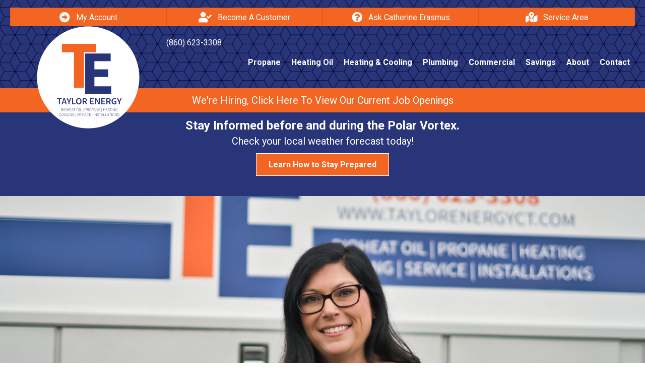

--- FILE ---
content_type: text/html; charset=UTF-8
request_url: https://www.taylorenergyct.com/about/
body_size: 16152
content:
<!DOCTYPE html>
<html lang="en-US">
<head>
<meta charset="UTF-8" />
<meta name='viewport' content='width=device-width, initial-scale=1.0' />
<meta http-equiv='X-UA-Compatible' content='IE=edge' />
<link rel="profile" href="https://gmpg.org/xfn/11" />
<meta name='robots' content='index, follow, max-image-preview:large, max-snippet:-1, max-video-preview:-1' />

<!-- Google Tag Manager for WordPress by gtm4wp.com -->
<script data-cfasync="false" data-pagespeed-no-defer>
	var gtm4wp_datalayer_name = "dataLayer";
	var dataLayer = dataLayer || [];
</script>
<!-- End Google Tag Manager for WordPress by gtm4wp.com -->
	<!-- This site is optimized with the Yoast SEO plugin v26.7 - https://yoast.com/wordpress/plugins/seo/ -->
	<title>About - Taylor Energy</title>
	<meta name="description" content="Learn More About Taylor Energy &amp; Our Propane Delivery, Heating Oil Delivery and HVAC Services. Click Through For More Details." />
	<link rel="canonical" href="https://www.taylorenergyct.com/about/" />
	<meta property="og:locale" content="en_US" />
	<meta property="og:type" content="article" />
	<meta property="og:title" content="About - Taylor Energy" />
	<meta property="og:description" content="Learn More About Taylor Energy &amp; Our Propane Delivery, Heating Oil Delivery and HVAC Services. Click Through For More Details." />
	<meta property="og:url" content="https://www.taylorenergyct.com/about/" />
	<meta property="og:site_name" content="Taylor Energy" />
	<meta property="article:publisher" content="https://www.facebook.com/TaylorEnergyCT" />
	<meta property="article:modified_time" content="2025-07-21T15:41:33+00:00" />
	<meta name="twitter:card" content="summary_large_image" />
	<meta name="twitter:label1" content="Est. reading time" />
	<meta name="twitter:data1" content="4 minutes" />
	<script type="application/ld+json" class="yoast-schema-graph">{"@context":"https://schema.org","@graph":[{"@type":"WebPage","@id":"https://www.taylorenergyct.com/about/","url":"https://www.taylorenergyct.com/about/","name":"About - Taylor Energy","isPartOf":{"@id":"https://www.taylorenergyct.com/#website"},"datePublished":"2023-09-12T00:09:07+00:00","dateModified":"2025-07-21T15:41:33+00:00","description":"Learn More About Taylor Energy & Our Propane Delivery, Heating Oil Delivery and HVAC Services. Click Through For More Details.","breadcrumb":{"@id":"https://www.taylorenergyct.com/about/#breadcrumb"},"inLanguage":"en-US","potentialAction":[{"@type":"ReadAction","target":["https://www.taylorenergyct.com/about/"]}]},{"@type":"BreadcrumbList","@id":"https://www.taylorenergyct.com/about/#breadcrumb","itemListElement":[{"@type":"ListItem","position":1,"name":"Home","item":"https://www.taylorenergyct.com/"},{"@type":"ListItem","position":2,"name":"About"}]},{"@type":"WebSite","@id":"https://www.taylorenergyct.com/#website","url":"https://www.taylorenergyct.com/","name":"Taylor Energy","description":"Propane, Oil &amp; HVAC Services","publisher":{"@id":"https://www.taylorenergyct.com/#organization"},"potentialAction":[{"@type":"SearchAction","target":{"@type":"EntryPoint","urlTemplate":"https://www.taylorenergyct.com/?s={search_term_string}"},"query-input":{"@type":"PropertyValueSpecification","valueRequired":true,"valueName":"search_term_string"}}],"inLanguage":"en-US"},{"@type":"Organization","@id":"https://www.taylorenergyct.com/#organization","name":"Taylor Energy","url":"https://www.taylorenergyct.com/","logo":{"@type":"ImageObject","inLanguage":"en-US","@id":"https://www.taylorenergyct.com/#/schema/logo/image/","url":"https://www.taylorenergyct.com/wp-content/uploads/2023/09/logo.png","contentUrl":"https://www.taylorenergyct.com/wp-content/uploads/2023/09/logo.png","width":204,"height":203,"caption":"Taylor Energy"},"image":{"@id":"https://www.taylorenergyct.com/#/schema/logo/image/"},"sameAs":["https://www.facebook.com/TaylorEnergyCT"]}]}</script>
	<!-- / Yoast SEO plugin. -->


<link rel='dns-prefetch' href='//fonts.googleapis.com' />
<link href='https://fonts.gstatic.com' crossorigin rel='preconnect' />
<link rel="alternate" type="application/rss+xml" title="Taylor Energy &raquo; Feed" href="https://www.taylorenergyct.com/feed/" />
<link rel="alternate" title="oEmbed (JSON)" type="application/json+oembed" href="https://www.taylorenergyct.com/wp-json/oembed/1.0/embed?url=https%3A%2F%2Fwww.taylorenergyct.com%2Fabout%2F" />
<link rel="alternate" title="oEmbed (XML)" type="text/xml+oembed" href="https://www.taylorenergyct.com/wp-json/oembed/1.0/embed?url=https%3A%2F%2Fwww.taylorenergyct.com%2Fabout%2F&#038;format=xml" />
<link rel="preload" href="https://www.taylorenergyct.com/wp-content/plugins/bb-plugin/fonts/fontawesome/5.15.4/webfonts/fa-solid-900.woff2" as="font" type="font/woff2" crossorigin="anonymous">
<link rel="preload" href="https://www.taylorenergyct.com/wp-content/plugins/bb-plugin/fonts/fontawesome/5.15.4/webfonts/fa-regular-400.woff2" as="font" type="font/woff2" crossorigin="anonymous">
<link rel="preload" href="https://www.taylorenergyct.com/wp-content/plugins/bb-plugin/fonts/fontawesome/5.15.4/webfonts/fa-brands-400.woff2" as="font" type="font/woff2" crossorigin="anonymous">
<style id='wp-img-auto-sizes-contain-inline-css'>
img:is([sizes=auto i],[sizes^="auto," i]){contain-intrinsic-size:3000px 1500px}
/*# sourceURL=wp-img-auto-sizes-contain-inline-css */
</style>
<link rel='stylesheet' id='formidable-css' href='https://www.taylorenergyct.com/wp-content/plugins/formidable/css/formidableforms.css?ver=12221222' media='all' />
<style id='wp-emoji-styles-inline-css'>

	img.wp-smiley, img.emoji {
		display: inline !important;
		border: none !important;
		box-shadow: none !important;
		height: 1em !important;
		width: 1em !important;
		margin: 0 0.07em !important;
		vertical-align: -0.1em !important;
		background: none !important;
		padding: 0 !important;
	}
/*# sourceURL=wp-emoji-styles-inline-css */
</style>
<style id='wp-block-library-inline-css'>
:root{--wp-block-synced-color:#7a00df;--wp-block-synced-color--rgb:122,0,223;--wp-bound-block-color:var(--wp-block-synced-color);--wp-editor-canvas-background:#ddd;--wp-admin-theme-color:#007cba;--wp-admin-theme-color--rgb:0,124,186;--wp-admin-theme-color-darker-10:#006ba1;--wp-admin-theme-color-darker-10--rgb:0,107,160.5;--wp-admin-theme-color-darker-20:#005a87;--wp-admin-theme-color-darker-20--rgb:0,90,135;--wp-admin-border-width-focus:2px}@media (min-resolution:192dpi){:root{--wp-admin-border-width-focus:1.5px}}.wp-element-button{cursor:pointer}:root .has-very-light-gray-background-color{background-color:#eee}:root .has-very-dark-gray-background-color{background-color:#313131}:root .has-very-light-gray-color{color:#eee}:root .has-very-dark-gray-color{color:#313131}:root .has-vivid-green-cyan-to-vivid-cyan-blue-gradient-background{background:linear-gradient(135deg,#00d084,#0693e3)}:root .has-purple-crush-gradient-background{background:linear-gradient(135deg,#34e2e4,#4721fb 50%,#ab1dfe)}:root .has-hazy-dawn-gradient-background{background:linear-gradient(135deg,#faaca8,#dad0ec)}:root .has-subdued-olive-gradient-background{background:linear-gradient(135deg,#fafae1,#67a671)}:root .has-atomic-cream-gradient-background{background:linear-gradient(135deg,#fdd79a,#004a59)}:root .has-nightshade-gradient-background{background:linear-gradient(135deg,#330968,#31cdcf)}:root .has-midnight-gradient-background{background:linear-gradient(135deg,#020381,#2874fc)}:root{--wp--preset--font-size--normal:16px;--wp--preset--font-size--huge:42px}.has-regular-font-size{font-size:1em}.has-larger-font-size{font-size:2.625em}.has-normal-font-size{font-size:var(--wp--preset--font-size--normal)}.has-huge-font-size{font-size:var(--wp--preset--font-size--huge)}.has-text-align-center{text-align:center}.has-text-align-left{text-align:left}.has-text-align-right{text-align:right}.has-fit-text{white-space:nowrap!important}#end-resizable-editor-section{display:none}.aligncenter{clear:both}.items-justified-left{justify-content:flex-start}.items-justified-center{justify-content:center}.items-justified-right{justify-content:flex-end}.items-justified-space-between{justify-content:space-between}.screen-reader-text{border:0;clip-path:inset(50%);height:1px;margin:-1px;overflow:hidden;padding:0;position:absolute;width:1px;word-wrap:normal!important}.screen-reader-text:focus{background-color:#ddd;clip-path:none;color:#444;display:block;font-size:1em;height:auto;left:5px;line-height:normal;padding:15px 23px 14px;text-decoration:none;top:5px;width:auto;z-index:100000}html :where(.has-border-color){border-style:solid}html :where([style*=border-top-color]){border-top-style:solid}html :where([style*=border-right-color]){border-right-style:solid}html :where([style*=border-bottom-color]){border-bottom-style:solid}html :where([style*=border-left-color]){border-left-style:solid}html :where([style*=border-width]){border-style:solid}html :where([style*=border-top-width]){border-top-style:solid}html :where([style*=border-right-width]){border-right-style:solid}html :where([style*=border-bottom-width]){border-bottom-style:solid}html :where([style*=border-left-width]){border-left-style:solid}html :where(img[class*=wp-image-]){height:auto;max-width:100%}:where(figure){margin:0 0 1em}html :where(.is-position-sticky){--wp-admin--admin-bar--position-offset:var(--wp-admin--admin-bar--height,0px)}@media screen and (max-width:600px){html :where(.is-position-sticky){--wp-admin--admin-bar--position-offset:0px}}

/*# sourceURL=wp-block-library-inline-css */
</style><style id='global-styles-inline-css'>
:root{--wp--preset--aspect-ratio--square: 1;--wp--preset--aspect-ratio--4-3: 4/3;--wp--preset--aspect-ratio--3-4: 3/4;--wp--preset--aspect-ratio--3-2: 3/2;--wp--preset--aspect-ratio--2-3: 2/3;--wp--preset--aspect-ratio--16-9: 16/9;--wp--preset--aspect-ratio--9-16: 9/16;--wp--preset--color--black: #000000;--wp--preset--color--cyan-bluish-gray: #abb8c3;--wp--preset--color--white: #ffffff;--wp--preset--color--pale-pink: #f78da7;--wp--preset--color--vivid-red: #cf2e2e;--wp--preset--color--luminous-vivid-orange: #ff6900;--wp--preset--color--luminous-vivid-amber: #fcb900;--wp--preset--color--light-green-cyan: #7bdcb5;--wp--preset--color--vivid-green-cyan: #00d084;--wp--preset--color--pale-cyan-blue: #8ed1fc;--wp--preset--color--vivid-cyan-blue: #0693e3;--wp--preset--color--vivid-purple: #9b51e0;--wp--preset--color--fl-heading-text: #293579;--wp--preset--color--fl-body-bg: #ffffff;--wp--preset--color--fl-body-text: #000000;--wp--preset--color--fl-accent: #0033ff;--wp--preset--color--fl-accent-hover: #f26522;--wp--preset--color--fl-topbar-bg: #ffffff;--wp--preset--color--fl-topbar-text: #000000;--wp--preset--color--fl-topbar-link: #428bca;--wp--preset--color--fl-topbar-hover: #428bca;--wp--preset--color--fl-header-bg: #ffffff;--wp--preset--color--fl-header-text: #000000;--wp--preset--color--fl-header-link: #428bca;--wp--preset--color--fl-header-hover: #428bca;--wp--preset--color--fl-nav-bg: #ffffff;--wp--preset--color--fl-nav-link: #428bca;--wp--preset--color--fl-nav-hover: #428bca;--wp--preset--color--fl-content-bg: #ffffff;--wp--preset--color--fl-footer-widgets-bg: #ffffff;--wp--preset--color--fl-footer-widgets-text: #000000;--wp--preset--color--fl-footer-widgets-link: #428bca;--wp--preset--color--fl-footer-widgets-hover: #428bca;--wp--preset--color--fl-footer-bg: #ffffff;--wp--preset--color--fl-footer-text: #000000;--wp--preset--color--fl-footer-link: #428bca;--wp--preset--color--fl-footer-hover: #428bca;--wp--preset--gradient--vivid-cyan-blue-to-vivid-purple: linear-gradient(135deg,rgb(6,147,227) 0%,rgb(155,81,224) 100%);--wp--preset--gradient--light-green-cyan-to-vivid-green-cyan: linear-gradient(135deg,rgb(122,220,180) 0%,rgb(0,208,130) 100%);--wp--preset--gradient--luminous-vivid-amber-to-luminous-vivid-orange: linear-gradient(135deg,rgb(252,185,0) 0%,rgb(255,105,0) 100%);--wp--preset--gradient--luminous-vivid-orange-to-vivid-red: linear-gradient(135deg,rgb(255,105,0) 0%,rgb(207,46,46) 100%);--wp--preset--gradient--very-light-gray-to-cyan-bluish-gray: linear-gradient(135deg,rgb(238,238,238) 0%,rgb(169,184,195) 100%);--wp--preset--gradient--cool-to-warm-spectrum: linear-gradient(135deg,rgb(74,234,220) 0%,rgb(151,120,209) 20%,rgb(207,42,186) 40%,rgb(238,44,130) 60%,rgb(251,105,98) 80%,rgb(254,248,76) 100%);--wp--preset--gradient--blush-light-purple: linear-gradient(135deg,rgb(255,206,236) 0%,rgb(152,150,240) 100%);--wp--preset--gradient--blush-bordeaux: linear-gradient(135deg,rgb(254,205,165) 0%,rgb(254,45,45) 50%,rgb(107,0,62) 100%);--wp--preset--gradient--luminous-dusk: linear-gradient(135deg,rgb(255,203,112) 0%,rgb(199,81,192) 50%,rgb(65,88,208) 100%);--wp--preset--gradient--pale-ocean: linear-gradient(135deg,rgb(255,245,203) 0%,rgb(182,227,212) 50%,rgb(51,167,181) 100%);--wp--preset--gradient--electric-grass: linear-gradient(135deg,rgb(202,248,128) 0%,rgb(113,206,126) 100%);--wp--preset--gradient--midnight: linear-gradient(135deg,rgb(2,3,129) 0%,rgb(40,116,252) 100%);--wp--preset--font-size--small: 13px;--wp--preset--font-size--medium: 20px;--wp--preset--font-size--large: 36px;--wp--preset--font-size--x-large: 42px;--wp--preset--spacing--20: 0.44rem;--wp--preset--spacing--30: 0.67rem;--wp--preset--spacing--40: 1rem;--wp--preset--spacing--50: 1.5rem;--wp--preset--spacing--60: 2.25rem;--wp--preset--spacing--70: 3.38rem;--wp--preset--spacing--80: 5.06rem;--wp--preset--shadow--natural: 6px 6px 9px rgba(0, 0, 0, 0.2);--wp--preset--shadow--deep: 12px 12px 50px rgba(0, 0, 0, 0.4);--wp--preset--shadow--sharp: 6px 6px 0px rgba(0, 0, 0, 0.2);--wp--preset--shadow--outlined: 6px 6px 0px -3px rgb(255, 255, 255), 6px 6px rgb(0, 0, 0);--wp--preset--shadow--crisp: 6px 6px 0px rgb(0, 0, 0);}:where(.is-layout-flex){gap: 0.5em;}:where(.is-layout-grid){gap: 0.5em;}body .is-layout-flex{display: flex;}.is-layout-flex{flex-wrap: wrap;align-items: center;}.is-layout-flex > :is(*, div){margin: 0;}body .is-layout-grid{display: grid;}.is-layout-grid > :is(*, div){margin: 0;}:where(.wp-block-columns.is-layout-flex){gap: 2em;}:where(.wp-block-columns.is-layout-grid){gap: 2em;}:where(.wp-block-post-template.is-layout-flex){gap: 1.25em;}:where(.wp-block-post-template.is-layout-grid){gap: 1.25em;}.has-black-color{color: var(--wp--preset--color--black) !important;}.has-cyan-bluish-gray-color{color: var(--wp--preset--color--cyan-bluish-gray) !important;}.has-white-color{color: var(--wp--preset--color--white) !important;}.has-pale-pink-color{color: var(--wp--preset--color--pale-pink) !important;}.has-vivid-red-color{color: var(--wp--preset--color--vivid-red) !important;}.has-luminous-vivid-orange-color{color: var(--wp--preset--color--luminous-vivid-orange) !important;}.has-luminous-vivid-amber-color{color: var(--wp--preset--color--luminous-vivid-amber) !important;}.has-light-green-cyan-color{color: var(--wp--preset--color--light-green-cyan) !important;}.has-vivid-green-cyan-color{color: var(--wp--preset--color--vivid-green-cyan) !important;}.has-pale-cyan-blue-color{color: var(--wp--preset--color--pale-cyan-blue) !important;}.has-vivid-cyan-blue-color{color: var(--wp--preset--color--vivid-cyan-blue) !important;}.has-vivid-purple-color{color: var(--wp--preset--color--vivid-purple) !important;}.has-black-background-color{background-color: var(--wp--preset--color--black) !important;}.has-cyan-bluish-gray-background-color{background-color: var(--wp--preset--color--cyan-bluish-gray) !important;}.has-white-background-color{background-color: var(--wp--preset--color--white) !important;}.has-pale-pink-background-color{background-color: var(--wp--preset--color--pale-pink) !important;}.has-vivid-red-background-color{background-color: var(--wp--preset--color--vivid-red) !important;}.has-luminous-vivid-orange-background-color{background-color: var(--wp--preset--color--luminous-vivid-orange) !important;}.has-luminous-vivid-amber-background-color{background-color: var(--wp--preset--color--luminous-vivid-amber) !important;}.has-light-green-cyan-background-color{background-color: var(--wp--preset--color--light-green-cyan) !important;}.has-vivid-green-cyan-background-color{background-color: var(--wp--preset--color--vivid-green-cyan) !important;}.has-pale-cyan-blue-background-color{background-color: var(--wp--preset--color--pale-cyan-blue) !important;}.has-vivid-cyan-blue-background-color{background-color: var(--wp--preset--color--vivid-cyan-blue) !important;}.has-vivid-purple-background-color{background-color: var(--wp--preset--color--vivid-purple) !important;}.has-black-border-color{border-color: var(--wp--preset--color--black) !important;}.has-cyan-bluish-gray-border-color{border-color: var(--wp--preset--color--cyan-bluish-gray) !important;}.has-white-border-color{border-color: var(--wp--preset--color--white) !important;}.has-pale-pink-border-color{border-color: var(--wp--preset--color--pale-pink) !important;}.has-vivid-red-border-color{border-color: var(--wp--preset--color--vivid-red) !important;}.has-luminous-vivid-orange-border-color{border-color: var(--wp--preset--color--luminous-vivid-orange) !important;}.has-luminous-vivid-amber-border-color{border-color: var(--wp--preset--color--luminous-vivid-amber) !important;}.has-light-green-cyan-border-color{border-color: var(--wp--preset--color--light-green-cyan) !important;}.has-vivid-green-cyan-border-color{border-color: var(--wp--preset--color--vivid-green-cyan) !important;}.has-pale-cyan-blue-border-color{border-color: var(--wp--preset--color--pale-cyan-blue) !important;}.has-vivid-cyan-blue-border-color{border-color: var(--wp--preset--color--vivid-cyan-blue) !important;}.has-vivid-purple-border-color{border-color: var(--wp--preset--color--vivid-purple) !important;}.has-vivid-cyan-blue-to-vivid-purple-gradient-background{background: var(--wp--preset--gradient--vivid-cyan-blue-to-vivid-purple) !important;}.has-light-green-cyan-to-vivid-green-cyan-gradient-background{background: var(--wp--preset--gradient--light-green-cyan-to-vivid-green-cyan) !important;}.has-luminous-vivid-amber-to-luminous-vivid-orange-gradient-background{background: var(--wp--preset--gradient--luminous-vivid-amber-to-luminous-vivid-orange) !important;}.has-luminous-vivid-orange-to-vivid-red-gradient-background{background: var(--wp--preset--gradient--luminous-vivid-orange-to-vivid-red) !important;}.has-very-light-gray-to-cyan-bluish-gray-gradient-background{background: var(--wp--preset--gradient--very-light-gray-to-cyan-bluish-gray) !important;}.has-cool-to-warm-spectrum-gradient-background{background: var(--wp--preset--gradient--cool-to-warm-spectrum) !important;}.has-blush-light-purple-gradient-background{background: var(--wp--preset--gradient--blush-light-purple) !important;}.has-blush-bordeaux-gradient-background{background: var(--wp--preset--gradient--blush-bordeaux) !important;}.has-luminous-dusk-gradient-background{background: var(--wp--preset--gradient--luminous-dusk) !important;}.has-pale-ocean-gradient-background{background: var(--wp--preset--gradient--pale-ocean) !important;}.has-electric-grass-gradient-background{background: var(--wp--preset--gradient--electric-grass) !important;}.has-midnight-gradient-background{background: var(--wp--preset--gradient--midnight) !important;}.has-small-font-size{font-size: var(--wp--preset--font-size--small) !important;}.has-medium-font-size{font-size: var(--wp--preset--font-size--medium) !important;}.has-large-font-size{font-size: var(--wp--preset--font-size--large) !important;}.has-x-large-font-size{font-size: var(--wp--preset--font-size--x-large) !important;}
/*# sourceURL=global-styles-inline-css */
</style>

<style id='classic-theme-styles-inline-css'>
/*! This file is auto-generated */
.wp-block-button__link{color:#fff;background-color:#32373c;border-radius:9999px;box-shadow:none;text-decoration:none;padding:calc(.667em + 2px) calc(1.333em + 2px);font-size:1.125em}.wp-block-file__button{background:#32373c;color:#fff;text-decoration:none}
/*# sourceURL=/wp-includes/css/classic-themes.min.css */
</style>
<link rel='stylesheet' id='awsm-jobs-general-css' href='https://www.taylorenergyct.com/wp-content/plugins/wp-job-openings/assets/css/general.min.css?ver=3.5.4' media='all' />
<link rel='stylesheet' id='awsm-jobs-style-css' href='https://www.taylorenergyct.com/wp-content/plugins/wp-job-openings/assets/css/style.min.css?ver=3.5.4' media='all' />
<link rel='stylesheet' id='fl-builder-layout-6653-css' href='https://www.taylorenergyct.com/wp-content/uploads/bb-plugin/cache/6653-layout.css?ver=9cb406569ec323236dda41ad64716c19' media='all' />
<link rel='stylesheet' id='collapscore-css-css' href='https://www.taylorenergyct.com/wp-content/plugins/jquery-collapse-o-matic/css/core_style.css?ver=1.0' media='all' />
<link rel='stylesheet' id='collapseomatic-css-css' href='https://www.taylorenergyct.com/wp-content/plugins/jquery-collapse-o-matic/css/light_style.css?ver=1.6' media='all' />
<link rel='stylesheet' id='toc-screen-css' href='https://www.taylorenergyct.com/wp-content/plugins/table-of-contents-plus/screen.min.css?ver=2411.1' media='all' />
<link rel='stylesheet' id='font-awesome-5-css' href='https://www.taylorenergyct.com/wp-content/plugins/bb-plugin/fonts/fontawesome/5.15.4/css/all.min.css?ver=2.9.4.2' media='all' />
<link rel='stylesheet' id='fl-builder-layout-bundle-2d4d1a718bbb5665a007e8893db407a1-css' href='https://www.taylorenergyct.com/wp-content/uploads/bb-plugin/cache/2d4d1a718bbb5665a007e8893db407a1-layout-bundle.css?ver=2.9.4.2-1.5.2.1' media='all' />
<style id='l4-read-more-style-inline-css'>

        .l4-accordion {
            position: relative;
        }
        .l4-rm-checkbox {
            display: none;
        }
        .l4-rm-toggle {
            cursor: pointer;
            font-weight: 400 !important;
            display: inline-block;
        }
        .l4-rm-toggle:hover {
            cursor: pointer;
            text-decoration: underline !important;
        }
        .l4-rm-content {
            max-height: 0;
            overflow: hidden;
            transition: max-height 0.5s ease-out;
            margin-top: 0;
            opacity: 0;
            transition: max-height 0.5s ease-out, opacity 0.2s ease-out, margin-top 0.2s ease-out;
        }
        .l4-rm-close {
            cursor: pointer;
            color: #0073aa;
            text-decoration: underline;
            display: inline-block;
            margin-top: 10px;
        }
        .l4-rm-checkbox:checked ~ .l4-rm-content {
            max-height: 3000px; /* Adjust this value based on your content */
            margin-top: 10px;
            opacity: 1;
        }
        .l4-rm-checkbox:checked ~ .l4-rm-toggle {
            display: none;
        }
    
/*# sourceURL=l4-read-more-style-inline-css */
</style>
<link rel='stylesheet' id='jquery-magnificpopup-css' href='https://www.taylorenergyct.com/wp-content/plugins/bb-plugin/css/jquery.magnificpopup.min.css?ver=2.9.4.2' media='all' />
<link rel='stylesheet' id='base-css' href='https://www.taylorenergyct.com/wp-content/themes/bb-theme/css/base.min.css?ver=1.7.19.1' media='all' />
<link rel='stylesheet' id='fl-automator-skin-css' href='https://www.taylorenergyct.com/wp-content/uploads/bb-theme/skin-6964fa9c44beb.css?ver=1.7.19.1' media='all' />
<link rel='stylesheet' id='fl-child-theme-css' href='https://www.taylorenergyct.com/wp-content/themes/bb-theme-child/style.css?ver=6.9' media='all' />
<link rel='stylesheet' id='pp-animate-css' href='https://www.taylorenergyct.com/wp-content/plugins/bbpowerpack/assets/css/animate.min.css?ver=3.5.1' media='all' />
<link rel='stylesheet' id='fl-builder-google-fonts-5dd10dbb456507cba569e20a485ca85e-css' href='//fonts.googleapis.com/css?family=Roboto%3A500%2C700%2C300%2C400%7COswald%3A500&#038;ver=6.9' media='all' />
<script src="https://www.taylorenergyct.com/wp-includes/js/jquery/jquery.min.js?ver=3.7.1" id="jquery-core-js"></script>
<script src="https://www.taylorenergyct.com/wp-includes/js/jquery/jquery-migrate.min.js?ver=3.4.1" id="jquery-migrate-js"></script>
<link rel="https://api.w.org/" href="https://www.taylorenergyct.com/wp-json/" /><link rel="alternate" title="JSON" type="application/json" href="https://www.taylorenergyct.com/wp-json/wp/v2/pages/6653" /><link rel="EditURI" type="application/rsd+xml" title="RSD" href="https://www.taylorenergyct.com/xmlrpc.php?rsd" />
<link rel='shortlink' href='https://www.taylorenergyct.com/?p=6653' />
		<script>
			var bb_powerpack = {
				version: '2.40.10',
				getAjaxUrl: function() { return atob( 'aHR0cHM6Ly93d3cudGF5bG9yZW5lcmd5Y3QuY29tL3dwLWFkbWluL2FkbWluLWFqYXgucGhw' ); },
				callback: function() {},
				mapMarkerData: {},
				post_id: '6653',
				search_term: '',
				current_page: 'https://www.taylorenergyct.com/about/',
				conditionals: {
					is_front_page: false,
					is_home: false,
					is_archive: false,
					current_post_type: '',
					is_tax: false,
										is_author: false,
					current_author: false,
					is_search: false,
									}
			};
		</script>
		<script>document.documentElement.className += " js";</script>

<!-- Google Tag Manager for WordPress by gtm4wp.com -->
<!-- GTM Container placement set to automatic -->
<script data-cfasync="false" data-pagespeed-no-defer>
	var dataLayer_content = {"pagePostType":"page","pagePostType2":"single-page","pagePostAuthor":"Brett Lewis"};
	dataLayer.push( dataLayer_content );
</script>
<script data-cfasync="false" data-pagespeed-no-defer>
(function(w,d,s,l,i){w[l]=w[l]||[];w[l].push({'gtm.start':
new Date().getTime(),event:'gtm.js'});var f=d.getElementsByTagName(s)[0],
j=d.createElement(s),dl=l!='dataLayer'?'&l='+l:'';j.async=true;j.src=
'//www.googletagmanager.com/gtm.js?id='+i+dl;f.parentNode.insertBefore(j,f);
})(window,document,'script','dataLayer','GTM-KNFRG64B');
</script>
<!-- End Google Tag Manager for WordPress by gtm4wp.com --><link rel="icon" href="https://www.taylorenergyct.com/wp-content/uploads/2023/09/cropped-Taylor-Energy-Favicon-32x32.png" sizes="32x32" />
<link rel="icon" href="https://www.taylorenergyct.com/wp-content/uploads/2023/09/cropped-Taylor-Energy-Favicon-192x192.png" sizes="192x192" />
<link rel="apple-touch-icon" href="https://www.taylorenergyct.com/wp-content/uploads/2023/09/cropped-Taylor-Energy-Favicon-180x180.png" />
<meta name="msapplication-TileImage" content="https://www.taylorenergyct.com/wp-content/uploads/2023/09/cropped-Taylor-Energy-Favicon-270x270.png" />
		<style id="wp-custom-css">
			@media (max-width: 768px) {
  body.single-awsm_job_openings .awsm-job-container {
    padding-left: 16px !important;
    padding-right: 16px !important;
    box-sizing: border-box;
  }
}




.taylor-logo {
	z-index:1!important;
}

.my_seo:hover {
	text-decoration-line:none;
	cursor: text;
}

@media only screen and (max-device-width : 480px) {
.nnp-review-outer-cont {
font-size:130% !important;
/* Your mileage may vary depending on your website font */
}
.nnp-cont-left {
width:100% !important;
}
.nnp-cont-right {
width:100% !important;
}
.nnp-rv-body, .nnp-ci-body {
padding-left: 0.5em !important;
margin-left: 0px !important;
background-image: none !important;
}
div.nnp-rv-footer {
margin-left: 3px !important;
margin-right: 3px !important;
padding: 1em !important;
}
.flex-container {
display: flex;
flex-direction: column-reverse;
flex-wrap: wrap;
justify-content: space-evenly;
align-items: center;
}
li.nnp-rv-lgi.span {
font-size: 80% !important;
}
figcaption.nnp-rv-body-cap {
font-size: 80% !important;
}
}		</style>
		</head>
<body class="wp-singular page-template-default page page-id-6653 page-parent wp-theme-bb-theme wp-child-theme-bb-theme-child fl-builder fl-builder-2-9-4-2 fl-themer-1-5-2-1 fl-theme-1-7-19-1 fl-no-js fl-theme-builder-header fl-theme-builder-header-taylor-header fl-theme-builder-footer fl-theme-builder-footer-footer fl-framework-base fl-preset-default fl-full-width fl-search-active" itemscope="itemscope" itemtype="https://schema.org/WebPage">

<!-- GTM Container placement set to automatic -->
<!-- Google Tag Manager (noscript) -->
				<noscript><iframe src="https://www.googletagmanager.com/ns.html?id=GTM-KNFRG64B" height="0" width="0" style="display:none;visibility:hidden" aria-hidden="true"></iframe></noscript>
<!-- End Google Tag Manager (noscript) --><a aria-label="Skip to content" class="fl-screen-reader-text" href="#fl-main-content">Skip to content</a><div class="fl-page">
	<header class="fl-builder-content fl-builder-content-6629 fl-builder-global-templates-locked" data-post-id="6629" data-type="header" data-sticky="0" data-sticky-on="" data-sticky-breakpoint="medium" data-shrink="0" data-overlay="0" data-overlay-bg="transparent" data-shrink-image-height="50px" role="banner" itemscope="itemscope" itemtype="http://schema.org/WPHeader"><div class="fl-row fl-row-full-width fl-row-bg-photo fl-node-ragoxm1c9qln fl-row-default-height fl-row-align-center" data-node="ragoxm1c9qln">
	<div class="fl-row-content-wrap">
						<div class="fl-row-content fl-row-full-width fl-node-content">
		
<div class="fl-col-group fl-node-cipyjd08azxl fl-col-group-equal-height fl-col-group-align-top" data-node="cipyjd08azxl">
			<div class="fl-col fl-node-3q6unofxyzbs fl-col-bg-color fl-col-small" data-node="3q6unofxyzbs">
	<div class="fl-col-content fl-node-content"><div class="fl-module fl-module-button fl-node-4nrpeb7ud21q" data-node="4nrpeb7ud21q">
	<div class="fl-module-content fl-node-content">
		<div class="fl-button-wrap fl-button-width-full fl-button-center fl-button-has-icon">
			<a href="https://myfuelaccount.com/taylorenergy/" target="_blank" class="fl-button" rel="noopener nofollow" >
					<i class="fl-button-icon fl-button-icon-before fas fa-arrow-alt-circle-right" aria-hidden="true"></i>
						<span class="fl-button-text">My Account</span>
					</a>
</div>
	</div>
</div>
</div>
</div>
			<div class="fl-col fl-node-vbu2e05plxim fl-col-bg-color fl-col-small" data-node="vbu2e05plxim">
	<div class="fl-col-content fl-node-content"><div class="fl-module fl-module-button fl-node-517dz9nfqe6c" data-node="517dz9nfqe6c">
	<div class="fl-module-content fl-node-content">
		<div class="fl-button-wrap fl-button-width-full fl-button-center fl-button-has-icon">
			<a href="/contact/become-customer/" target="_self" class="fl-button">
					<i class="fl-button-icon fl-button-icon-before fas fa-user-check" aria-hidden="true"></i>
						<span class="fl-button-text">Become A Customer</span>
					</a>
</div>
	</div>
</div>
</div>
</div>
			<div class="fl-col fl-node-xge26b37cwa5 fl-col-bg-color fl-col-small" data-node="xge26b37cwa5">
	<div class="fl-col-content fl-node-content"><div class="fl-module fl-module-button fl-node-7xfu9ronjgp1" data-node="7xfu9ronjgp1">
	<div class="fl-module-content fl-node-content">
		<div class="fl-button-wrap fl-button-width-full fl-button-center fl-button-has-icon">
			<a href="https://www.taylorenergyct.com/ask-catherine-erasmus/" target="_self" class="fl-button">
					<i class="fl-button-icon fl-button-icon-before fas fa-question-circle" aria-hidden="true"></i>
						<span class="fl-button-text">Ask Catherine Erasmus</span>
					</a>
</div>
	</div>
</div>
</div>
</div>
			<div class="fl-col fl-node-obw9mgks861l fl-col-bg-color fl-col-small" data-node="obw9mgks861l">
	<div class="fl-col-content fl-node-content"><div class="fl-module fl-module-button fl-node-jvze5b1tk84q" data-node="jvze5b1tk84q">
	<div class="fl-module-content fl-node-content">
		<div class="fl-button-wrap fl-button-width-full fl-button-center fl-button-has-icon">
			<a href="/about/service-area/" target="_self" class="fl-button">
					<i class="fl-button-icon fl-button-icon-before fas fa-map-marked-alt" aria-hidden="true"></i>
						<span class="fl-button-text">Service Area</span>
					</a>
</div>
	</div>
</div>
</div>
</div>
	</div>

<div class="fl-col-group fl-node-3ovmiuz2nqxj fl-col-group-equal-height fl-col-group-align-center fl-col-group-custom-width" data-node="3ovmiuz2nqxj">
			<div class="fl-col fl-node-8mzx6snvpdc1 fl-col-bg-color fl-col-small fl-col-small-custom-width" data-node="8mzx6snvpdc1">
	<div class="fl-col-content fl-node-content"><div class="fl-module fl-module-photo fl-node-05y6ufoxkqbm taylor-logo" data-node="05y6ufoxkqbm">
	<div class="fl-module-content fl-node-content">
		<div class="fl-photo fl-photo-align-center" itemscope itemtype="https://schema.org/ImageObject">
	<div class="fl-photo-content fl-photo-img-png">
				<a href="/" target="_self" itemprop="url">
				<img loading="lazy" decoding="async" class="fl-photo-img wp-image-6630 size-full" src="https://www.taylorenergyct.com/wp-content/uploads/2023/09/logo.png" alt="Taylor Energy Logo" itemprop="image" height="203" width="204" title="logo"  data-no-lazy="1" srcset="https://www.taylorenergyct.com/wp-content/uploads/2023/09/logo.png 204w, https://www.taylorenergyct.com/wp-content/uploads/2023/09/logo-150x150.png 150w" sizes="auto, (max-width: 204px) 100vw, 204px" />
				</a>
					</div>
	</div>
	</div>
</div>
</div>
</div>
			<div class="fl-col fl-node-fy8ig4cj5mso fl-col-bg-color fl-col-small-custom-width fl-col-has-cols" data-node="fy8ig4cj5mso">
	<div class="fl-col-content fl-node-content">
<div class="fl-col-group fl-node-spqovga6xynm fl-col-group-nested fl-col-group-custom-width" data-node="spqovga6xynm">
			<div class="fl-col fl-node-jaf6m2uslb3w fl-col-bg-color fl-col-small-custom-width" data-node="jaf6m2uslb3w">
	<div class="fl-col-content fl-node-content"><div class="fl-module fl-module-rich-text fl-node-cn1gxayrot6p" data-node="cn1gxayrot6p">
	<div class="fl-module-content fl-node-content">
		<div class="fl-rich-text">
	<p><a href="tel:+18606233308">(860) 623-3308</a></p>
</div>
	</div>
</div>
</div>
</div>
	</div>
<div class="fl-module fl-module-menu fl-node-ixepj8kyh4s9" data-node="ixepj8kyh4s9">
	<div class="fl-module-content fl-node-content">
		<div class="fl-menu fl-menu-responsive-toggle-mobile">
	<button class="fl-menu-mobile-toggle hamburger-label" aria-label="Menu"><span class="fl-menu-icon svg-container"><svg version="1.1" class="hamburger-menu" xmlns="http://www.w3.org/2000/svg" xmlns:xlink="http://www.w3.org/1999/xlink" viewBox="0 0 512 512">
<rect class="fl-hamburger-menu-top" width="512" height="102"/>
<rect class="fl-hamburger-menu-middle" y="205" width="512" height="102"/>
<rect class="fl-hamburger-menu-bottom" y="410" width="512" height="102"/>
</svg>
</span><span class="fl-menu-mobile-toggle-label">Menu</span></button>	<div class="fl-clear"></div>
	<nav aria-label="Menu" itemscope="itemscope" itemtype="https://schema.org/SiteNavigationElement"><ul id="menu-main-menu" class="menu fl-menu-horizontal fl-toggle-none"><li id="menu-item-6632" class="menu-item menu-item-type-custom menu-item-object-custom menu-item-has-children fl-has-submenu"><div class="fl-has-submenu-container"><a href="/propane/">Propane</a><span class="fl-menu-toggle"></span></div><ul class="sub-menu">	<li id="menu-item-6750" class="menu-item menu-item-type-post_type menu-item-object-page"><a href="https://www.taylorenergyct.com/propane/delivery/">Propane Delivery</a></li>	<li id="menu-item-6756" class="menu-item menu-item-type-post_type menu-item-object-page"><a href="https://www.taylorenergyct.com/propane/storage-tanks/">Propane Tanks</a></li>	<li id="menu-item-6761" class="menu-item menu-item-type-post_type menu-item-object-page"><a href="https://www.taylorenergyct.com/propane/why-propane/">Why Propane</a></li>	<li id="menu-item-6765" class="menu-item menu-item-type-post_type menu-item-object-page"><a href="https://www.taylorenergyct.com/propane/safety/">Propane Safety</a></li></ul></li><li id="menu-item-6633" class="menu-item menu-item-type-custom menu-item-object-custom menu-item-has-children fl-has-submenu"><div class="fl-has-submenu-container"><a href="/heating-oil/">Heating Oil</a><span class="fl-menu-toggle"></span></div><ul class="sub-menu">	<li id="menu-item-6788" class="menu-item menu-item-type-post_type menu-item-object-page"><a href="https://www.taylorenergyct.com/heating-oil/delivery/">Oil Delivery</a></li>	<li id="menu-item-6792" class="menu-item menu-item-type-post_type menu-item-object-page"><a href="https://www.taylorenergyct.com/heating-oil/bioheat-fuel/">Bioheat® Fuel</a></li>	<li id="menu-item-6798" class="menu-item menu-item-type-post_type menu-item-object-page"><a href="https://www.taylorenergyct.com/heating-oil/storage-tanks/">Heating Oil Tanks</a></li>	<li id="menu-item-6802" class="menu-item menu-item-type-post_type menu-item-object-page"><a href="https://www.taylorenergyct.com/heating-oil/kerosene/">Kerosene</a></li></ul></li><li id="menu-item-6635" class="menu-item menu-item-type-custom menu-item-object-custom menu-item-has-children fl-has-submenu"><div class="fl-has-submenu-container"><a href="/hvac/">Heating &#038; Cooling</a><span class="fl-menu-toggle"></span></div><ul class="sub-menu">	<li id="menu-item-6877" class="menu-item menu-item-type-post_type menu-item-object-page"><a href="https://www.taylorenergyct.com/hvac/boiler/">Boiler</a></li>	<li id="menu-item-6885" class="menu-item menu-item-type-post_type menu-item-object-page"><a href="https://www.taylorenergyct.com/hvac/furnace/">Furnace</a></li>	<li id="menu-item-6891" class="menu-item menu-item-type-post_type menu-item-object-page"><a href="https://www.taylorenergyct.com/hvac/air-conditioning/">Air Conditioning</a></li>	<li id="menu-item-6974" class="menu-item menu-item-type-post_type menu-item-object-page"><a href="https://www.taylorenergyct.com/hvac/duct-cleaning/">Duct Cleaning</a></li>	<li id="menu-item-6897" class="menu-item menu-item-type-post_type menu-item-object-page"><a href="https://www.taylorenergyct.com/hvac/ductless/">Ductless / Mini-Split</a></li>	<li id="menu-item-6906" class="menu-item menu-item-type-post_type menu-item-object-page"><a href="https://www.taylorenergyct.com/hvac/water-heaters/">Water Heaters</a></li>	<li id="menu-item-6907" class="menu-item menu-item-type-post_type menu-item-object-page"><a href="https://www.taylorenergyct.com/heating-oil/storage-tanks/">Oil Tank</a></li>	<li id="menu-item-6909" class="menu-item menu-item-type-post_type menu-item-object-page"><a href="https://www.taylorenergyct.com/hvac/gas-piping/">Gas Piping</a></li>	<li id="menu-item-6915" class="menu-item menu-item-type-post_type menu-item-object-page"><a href="https://www.taylorenergyct.com/hvac/troubleshooting/">Troubleshooting</a></li></ul></li><li id="menu-item-8099" class="menu-item menu-item-type-post_type menu-item-object-page"><a href="https://www.taylorenergyct.com/plumbing/">Plumbing</a></li><li id="menu-item-6634" class="menu-item menu-item-type-custom menu-item-object-custom menu-item-has-children fl-has-submenu"><div class="fl-has-submenu-container"><a href="/commercial/">Commercial</a><span class="fl-menu-toggle"></span></div><ul class="sub-menu">	<li id="menu-item-6809" class="menu-item menu-item-type-post_type menu-item-object-page"><a href="https://www.taylorenergyct.com/commercial/diesel/">Diesel</a></li>	<li id="menu-item-6849" class="menu-item menu-item-type-post_type menu-item-object-page"><a href="https://www.taylorenergyct.com/commercial/fleet-fueling/">Fleet Fueling</a></li>	<li id="menu-item-6853" class="menu-item menu-item-type-post_type menu-item-object-page"><a href="https://www.taylorenergyct.com/commercial/propane/">Propane</a></li>	<li id="menu-item-6857" class="menu-item menu-item-type-post_type menu-item-object-page"><a href="https://www.taylorenergyct.com/commercial/heating-oil/">Heating Oil</a></li></ul></li><li id="menu-item-6686" class="menu-item menu-item-type-post_type menu-item-object-page menu-item-has-children fl-has-submenu"><div class="fl-has-submenu-container"><a href="https://www.taylorenergyct.com/savings/">Savings</a><span class="fl-menu-toggle"></span></div><ul class="sub-menu">	<li id="menu-item-6732" class="menu-item menu-item-type-post_type menu-item-object-page"><a href="https://www.taylorenergyct.com/savings/service-agreements/">Service Agreements</a></li>	<li id="menu-item-6731" class="menu-item menu-item-type-post_type menu-item-object-page"><a href="https://www.taylorenergyct.com/savings/payment-plans/">Payment Plans</a></li>	<li id="menu-item-6738" class="menu-item menu-item-type-post_type menu-item-object-page"><a href="https://www.taylorenergyct.com/savings/rebates/">Rebates &#038; Financing</a></li>	<li id="menu-item-6685" class="menu-item menu-item-type-post_type menu-item-object-page"><a href="https://www.taylorenergyct.com/savings/specials/">Specials</a></li></ul></li><li id="menu-item-6687" class="menu-item menu-item-type-post_type menu-item-object-page current-menu-item page_item page-item-6653 current_page_item menu-item-has-children fl-has-submenu"><div class="fl-has-submenu-container"><a href="https://www.taylorenergyct.com/about/">About</a><span class="fl-menu-toggle"></span></div><ul class="sub-menu">	<li id="menu-item-6691" class="menu-item menu-item-type-post_type menu-item-object-page"><a href="https://www.taylorenergyct.com/about/meet-the-team/">Meet the Team</a></li>	<li id="menu-item-7721" class="menu-item menu-item-type-post_type menu-item-object-page"><a href="https://www.taylorenergyct.com/careers/">Careers</a></li>	<li id="menu-item-7181" class="menu-item menu-item-type-post_type menu-item-object-page"><a href="https://www.taylorenergyct.com/about/reviews/">Reviews</a></li>	<li id="menu-item-6708" class="menu-item menu-item-type-post_type menu-item-object-page"><a href="https://www.taylorenergyct.com/about/service-area/">Service Area</a></li>	<li id="menu-item-6683" class="menu-item menu-item-type-post_type menu-item-object-page"><a href="https://www.taylorenergyct.com/blog/">Blog</a></li></ul></li><li id="menu-item-6688" class="menu-item menu-item-type-post_type menu-item-object-page menu-item-has-children fl-has-submenu"><div class="fl-has-submenu-container"><a href="https://www.taylorenergyct.com/contact/">Contact</a><span class="fl-menu-toggle"></span></div><ul class="sub-menu">	<li id="menu-item-6711" class="menu-item menu-item-type-post_type menu-item-object-page"><a href="https://www.taylorenergyct.com/contact/become-customer/">Become a Customer</a></li>	<li id="menu-item-6718" class="menu-item menu-item-type-post_type menu-item-object-page"><a href="https://www.taylorenergyct.com/contact/request-service/">Request Service</a></li>	<li id="menu-item-6715" class="menu-item menu-item-type-custom menu-item-object-custom"><a target="_blank" rel="nofollow" href="https://myfuelaccount.com/taylorenergy/">Order Fuel</a></li>	<li id="menu-item-6714" class="menu-item menu-item-type-post_type menu-item-object-page"><a href="https://www.taylorenergyct.com/contact/refer-a-friend/">Refer a Friend</a></li></ul></li></ul></nav></div>
	</div>
</div>
</div>
</div>
	</div>
		</div>
	</div>
</div>
<div class="fl-row fl-row-full-width fl-row-bg-color fl-node-r5n6vd7as2jh fl-row-default-height fl-row-align-center" data-node="r5n6vd7as2jh">
	<div class="fl-row-content-wrap">
						<div class="fl-row-content fl-row-fixed-width fl-node-content">
		
<div class="fl-col-group fl-node-0y61cf2zqlgu" data-node="0y61cf2zqlgu">
			<div class="fl-col fl-node-wyzuea692ibp fl-col-bg-color" data-node="wyzuea692ibp">
	<div class="fl-col-content fl-node-content"><div class="fl-module fl-module-rich-text fl-node-vjiyuxal431m" data-node="vjiyuxal431m">
	<div class="fl-module-content fl-node-content">
		<div class="fl-rich-text">
	<p style="text-align: center;"><span style="font-size: 20px;"><a href="https://www.taylorenergyct.com/careers/">We're Hiring, Click Here To View Our Current Job Openings</a></span></p>
</div>
	</div>
</div>
</div>
</div>
	</div>
		</div>
	</div>
</div>
<div class="fl-row fl-row-full-width fl-row-bg-color fl-node-eo06szlb4jpw fl-row-default-height fl-row-align-center" data-node="eo06szlb4jpw">
	<div class="fl-row-content-wrap">
						<div class="fl-row-content fl-row-fixed-width fl-node-content">
		
<div class="fl-col-group fl-node-fxy5avzh3rwb" data-node="fxy5avzh3rwb">
			<div class="fl-col fl-node-nxobci6yph0r fl-col-bg-color" data-node="nxobci6yph0r">
	<div class="fl-col-content fl-node-content"><div class="fl-module fl-module-rich-text fl-node-xu9po4dn2zjq" data-node="xu9po4dn2zjq">
	<div class="fl-module-content fl-node-content">
		<div class="fl-rich-text">
	<p style="text-align: center;"><span style="font-size: 24px;"><strong>Stay Informed before and during the Polar Vortex.</strong></span><br />
<span style="font-size: 20px;">Check your local weather forecast today!</span></p>
</div>
	</div>
</div>
<div  class="fl-module fl-module-button fl-button-wrap fl-button-width-auto fl-button-center fl-node-if27dlmcvpa1" data-node="if27dlmcvpa1">
			<a href="/vortex" target="_self" class="fl-button">
							<span class="fl-button-text">Learn How to Stay Prepared</span>
					</a>
	</div>
</div>
</div>
	</div>
		</div>
	</div>
</div>
</header>	<div id="fl-main-content" class="fl-page-content" itemprop="mainContentOfPage" role="main">

		
<div class="fl-content-full container">
	<div class="row">
		<div class="fl-content col-md-12">
			<article class="fl-post post-6653 page type-page status-publish hentry" id="fl-post-6653" itemscope="itemscope" itemtype="https://schema.org/CreativeWork">

			<div class="fl-post-content clearfix" itemprop="text">
		<div class="fl-builder-content fl-builder-content-6653 fl-builder-content-primary fl-builder-global-templates-locked" data-post-id="6653"><div class="fl-row fl-row-full-width fl-row-bg-photo fl-node-35wy2z0omtjn fl-row-custom-height fl-row-align-center" data-node="35wy2z0omtjn">
	<div class="fl-row-content-wrap">
						<div class="fl-row-content fl-row-fixed-width fl-node-content">
		
<div class="fl-col-group fl-node-0mtsecp6abiw" data-node="0mtsecp6abiw">
			<div class="fl-col fl-node-uw1qc72re8gi fl-col-bg-color" data-node="uw1qc72re8gi">
	<div class="fl-col-content fl-node-content"></div>
</div>
	</div>
		</div>
	</div>
</div>
<div class="fl-row fl-row-full-width fl-row-bg-color fl-node-h5zxceiv824j fl-row-default-height fl-row-align-center" data-node="h5zxceiv824j">
	<div class="fl-row-content-wrap">
						<div class="fl-row-content fl-row-fixed-width fl-node-content">
		
<div class="fl-col-group fl-node-trek2vd73cmx" data-node="trek2vd73cmx">
			<div class="fl-col fl-node-7ndjcfui2x35 fl-col-bg-color" data-node="7ndjcfui2x35">
	<div class="fl-col-content fl-node-content"><div class="fl-module fl-module-heading fl-node-cst7ylxqe1aj" data-node="cst7ylxqe1aj">
	<div class="fl-module-content fl-node-content">
		<h1 class="fl-heading">
		<span class="fl-heading-text">The Taylor Energy Difference</span>
	</h1>
	</div>
</div>
</div>
</div>
	</div>
		</div>
	</div>
</div>
<div class="fl-row fl-row-full-width fl-row-bg-none fl-node-kx26f8tpq9vi fl-row-default-height fl-row-align-center" data-node="kx26f8tpq9vi">
	<div class="fl-row-content-wrap">
						<div class="fl-row-content fl-row-full-width fl-node-content">
		
<div class="fl-col-group fl-node-enhrowcuj2gv fl-col-group-equal-height fl-col-group-align-top" data-node="enhrowcuj2gv">
			<div class="fl-col fl-node-lbjtivuop16f fl-col-bg-photo fl-col-small" data-node="lbjtivuop16f">
	<div class="fl-col-content fl-node-content"></div>
</div>
			<div class="fl-col fl-node-hljuazx63nyg fl-col-bg-color fl-col-small" data-node="hljuazx63nyg">
	<div class="fl-col-content fl-node-content"><div class="fl-module fl-module-heading fl-node-insuy2wcxo7t" data-node="insuy2wcxo7t">
	<div class="fl-module-content fl-node-content">
		<h2 class="fl-heading">
		<span class="fl-heading-text">Get the reliable, personal service you deserve!</span>
	</h2>
	</div>
</div>
<div class="fl-module fl-module-rich-text fl-node-5u8fvxe2j4r6" data-node="5u8fvxe2j4r6">
	<div class="fl-module-content fl-node-content">
		<div class="fl-rich-text">
	<p>When it comes to the <a href="#taylor_energy_testimonials">fuel delivery and equipment service</a> that keeps your home warm, you want a company that you know will be there for you when you need it.</p>
<p>Here in Northern Connecticut, that company is Taylor Energy!</p>
</div>
	</div>
</div>
</div>
</div>
	</div>
		</div>
	</div>
</div>
<div class="fl-row fl-row-full-width fl-row-bg-photo fl-node-4dgm7wu90rtz fl-row-default-height fl-row-align-center" data-node="4dgm7wu90rtz">
	<div class="fl-row-content-wrap">
						<div class="fl-row-content fl-row-fixed-width fl-node-content">
		
<div class="fl-col-group fl-node-z39nfgp8ibtc" data-node="z39nfgp8ibtc">
			<div class="fl-col fl-node-oj1dqi8m7vpe fl-col-bg-color fl-col-has-cols" data-node="oj1dqi8m7vpe">
	<div class="fl-col-content fl-node-content"><div class="fl-module fl-module-rich-text fl-node-2v4nw19pafoz" data-node="2v4nw19pafoz">
	<div class="fl-module-content fl-node-content">
		<div class="fl-rich-text">
	<p>Providing our customers with dependable, quality, courteous service is at the heart of everything we do, every day of the year. The members of the <a href="/about/meet-the-team/">Taylor Energy team</a> all commit to excellence, and we <a href="/about/careers/">hire our workers</a> with that commitment in mind. It is how we put our core values into action.</p>
</div>
	</div>
</div>

<div class="fl-col-group fl-node-pym64zcs7arg fl-col-group-nested" data-node="pym64zcs7arg">
			<div class="fl-col fl-node-7x5r8cazd3tp fl-col-bg-color fl-col-small" data-node="7x5r8cazd3tp">
	<div class="fl-col-content fl-node-content"><div class="fl-module fl-module-rich-text fl-node-98v6joxgantw" data-node="98v6joxgantw">
	<div class="fl-module-content fl-node-content">
		<div class="fl-rich-text">
	<ol>
<li>Each Taylor Energy employee will promise to support, educate and positively lead their colleagues and our customers with encouraging language, new solutions, kind and constructive teachings and effective communication, always fostering growth.</li>
<li>Taylor Energy will partner with vendors and subcontractors who align with our goal of excellence, renewable energy and high efficiency, including the future of zero net carbon. When possible, we will strive to exceed current standards and state laws.</li>
<li>Each employee will be honest and have integrity and respect for our colleagues, our customers, our customers’ property and belongings, our vendors, and Taylor Energy’s property. This value applies to the customer’s interaction with a Taylor Energy employee as well.</li>
<li>Each Taylor Energy employee will make the safest and most conservative choice for each situation, always putting the <a href="/propane/propane-safety/">safety</a> of the employee and customers first.</li>
</ol>
</div>
	</div>
</div>
</div>
</div>
			<div class="fl-col fl-node-7lh3ms9pjavo fl-col-bg-color fl-col-small" data-node="7lh3ms9pjavo">
	<div class="fl-col-content fl-node-content"><div class="fl-module fl-module-video fl-node-2bcok3jsp4x9" data-node="2bcok3jsp4x9">
	<div class="fl-module-content fl-node-content">
		
<div class="fl-video fl-embed-video">
	<iframe loading="lazy" width="560" height="315" src="https://www.youtube.com/embed/9sFbjYFyRqs?si=kn0UNyhjquBMccSm" title="YouTube video player" frameborder="0" allow="accelerometer; autoplay; clipboard-write; encrypted-media; gyroscope; picture-in-picture; web-share" allowfullscreen></iframe></div>
	</div>
</div>
</div>
</div>
	</div>
</div>
</div>
	</div>

<div class="fl-col-group fl-node-8642w7yes9zd" data-node="8642w7yes9zd">
			<div class="fl-col fl-node-p0h5dbjc8tqu fl-col-bg-color fl-col-has-cols" data-node="p0h5dbjc8tqu">
	<div class="fl-col-content fl-node-content"><div id="taylor_energy_testimonials" class="fl-module fl-module-heading fl-node-fr359e1zcug8" data-node="fr359e1zcug8">
	<div class="fl-module-content fl-node-content">
		<h3 class="fl-heading">
		<a
		href="#taylor_energy_testimonials"
		title="Personal service from a local business"
		target="_self"
			>
		<span class="fl-heading-text">Personal service from a local business</span>
		</a>
	</h3>
	</div>
</div>
<div class="fl-module fl-module-rich-text fl-node-prtx7gskacl0" data-node="prtx7gskacl0">
	<div class="fl-module-content fl-node-content">
		<div class="fl-rich-text">
	<p>The major disadvantage of trusting a large national company with your home’s fuel and <a href="/hvac/">equipment services</a> is its impersonal, unreliable service. At Taylor Energy, you’re our neighbor, not an account number! We’re local, woman-owned, and established in our community. When you call us, you get someone who knows the difference between Windsor and Windsor Locks instead of some far-off call center.</p>
<p>That personalized service is one reason we have so many <a href="/about/reviews/">stellar customer reviews</a>.</p>
</div>
	</div>
</div>

<div class="fl-col-group fl-node-dy7ocj1503ts fl-col-group-nested" data-node="dy7ocj1503ts">
			<div class="fl-col fl-node-0om6ujklr1dh fl-col-bg-color fl-col-small" data-node="0om6ujklr1dh">
	<div class="fl-col-content fl-node-content"><div class="fl-module fl-module-video fl-node-nxcr25gdzija" data-node="nxcr25gdzija">
	<div class="fl-module-content fl-node-content">
		
<div class="fl-video fl-embed-video">
	<iframe loading="lazy" width="560" height="315" src="https://www.youtube.com/embed/mZ-BmCrJr5k?si=EK9HRs5ngbOPhOfA" title="YouTube video player" frameborder="0" allow="accelerometer; autoplay; clipboard-write; encrypted-media; gyroscope; picture-in-picture; web-share" allowfullscreen></iframe></div>
	</div>
</div>
</div>
</div>
			<div class="fl-col fl-node-tkg6w7mcp0hj fl-col-bg-color fl-col-small" data-node="tkg6w7mcp0hj">
	<div class="fl-col-content fl-node-content"><div class="fl-module fl-module-video fl-node-upt5lf8wv2qc" data-node="upt5lf8wv2qc">
	<div class="fl-module-content fl-node-content">
		
<div class="fl-video fl-embed-video">
	<iframe loading="lazy" width="560" height="315" src="https://www.youtube.com/embed/TcpN1XOwpqg?si=BEXbeu8io4hWInMr" title="YouTube video player" frameborder="0" allow="accelerometer; autoplay; clipboard-write; encrypted-media; gyroscope; picture-in-picture; web-share" allowfullscreen></iframe></div>
	</div>
</div>
</div>
</div>
	</div>
</div>
</div>
	</div>

<div class="fl-col-group fl-node-t6cxraomuh09" data-node="t6cxraomuh09">
			<div class="fl-col fl-node-cdmrhsjw3e9o fl-col-bg-color" data-node="cdmrhsjw3e9o">
	<div class="fl-col-content fl-node-content"><div class="fl-module fl-module-rich-text fl-node-kfw973sogary" data-node="kfw973sogary">
	<div class="fl-module-content fl-node-content">
		<div class="fl-rich-text">
	<p>We understand that our customers have individual needs for their heating oil or propane supply, and how they manage it. So we offer options like Automatic Delivery for propane and heating oil, and the precision and control of <a href="/propane/storage-tanks/">wireless propane tank monitoring</a>. You can also control your fuel costs in a way that best suits you with our <a href="savings/payment-plans/">pricing and payment options</a>.</p>
<p>When we talk about our commitment to efficiency and the environment, those are not empty words. We put them into action! First, we deliver top-quality Bioheat<sup>®</sup> Fuel, an ultra-low-sulfur heating oil blend, of which up to 20% is biodiesels made from renewable and natural resources such as plant oils, algae and tallow. <a href="/heating-oil/bioheat-plus-fuel/">Bioheat® Fuel</a> burns dramatically cleaner than traditional heating oil, slashing greenhouse-gas emissions while helping your home’s furnace or boiler to run more efficiently, and cutting your energy usage and costs. Speaking of your heating system, we sell, install and service high-efficiency boilers, furnaces, water heaters, central air conditioning, ductless mini-splits and propane outdoor living appliances, so you reduce your home’s carbon footprint while staying comfortable.</p>
</div>
	</div>
</div>
<div class="fl-module fl-module-heading fl-node-eq06wbkdycv5" data-node="eq06wbkdycv5">
	<div class="fl-module-content fl-node-content">
		<h3 class="fl-heading">
		<span class="fl-heading-text">Taylor Energy helps you take care of business</span>
	</h3>
	</div>
</div>
<div class="fl-module fl-module-rich-text fl-node-ywuh86gzxt47" data-node="ywuh86gzxt47">
	<div class="fl-module-content fl-node-content">
		<div class="fl-rich-text">
	<p>If you’re looking for that level of quality in your <a href="/commercial/">commercial fuels</a> services, you’ve come to the right place!</p>
<p>Taylor Energy provides commercial fuel delivery and service to a wide range of businesses, such as farms, construction companies and transportation companies. We deliver <a href="/commercial/diesel/">diesel</a> fuels, propane and heating oil, and also create a customized <a href="/commercial/fleet-fueling/">fleet fueling</a> service for your business.</p>
<p><strong>From Bloomfield to Bolton, Glastonbury to Granby, your neighbors know that Taylor Energy is the company they can trust to help cut their energy costs and keep their home comfortable. <a href="/contact/become-customer/">Become a customer today!</a></strong></p>
</div>
	</div>
</div>
</div>
</div>
	</div>
		</div>
	</div>
</div>
</div>	</div><!-- .fl-post-content -->
	
</article>

<!-- .fl-post -->
		</div>
	</div>
</div>


	</div><!-- .fl-page-content -->
	<footer class="fl-builder-content fl-builder-content-6640 fl-builder-global-templates-locked" data-post-id="6640" data-type="footer" itemscope="itemscope" itemtype="http://schema.org/WPFooter"><div class="fl-row fl-row-full-width fl-row-bg-color fl-node-dz68nk0j75hs fl-row-default-height fl-row-align-center" data-node="dz68nk0j75hs">
	<div class="fl-row-content-wrap">
						<div class="fl-row-content fl-row-fixed-width fl-node-content">
		
<div class="fl-col-group fl-node-yg1rpq2j7fh9" data-node="yg1rpq2j7fh9">
			<div class="fl-col fl-node-2ljnr6khcy08 fl-col-bg-color" data-node="2ljnr6khcy08">
	<div class="fl-col-content fl-node-content"><div class="fl-module fl-module-cta fl-node-oul6r2j783yn" data-node="oul6r2j783yn">
	<div class="fl-module-content fl-node-content">
		<div class="fl-cta-wrap fl-cta-inline">
	<div class="fl-cta-text">
		<h3 class="fl-cta-title">Call Today To Schedule Service Or Fuel Deliveries</h3>
		<div class="fl-cta-text-content"></div>
	</div>
	<div class="fl-cta-button">
		<div  class="fl-button-wrap fl-button-width-full">
			<a href="tel:+18606233308" target="_self" class="fl-button">
							<span class="fl-button-text">Call (860) 623-3308</span>
					</a>
	</div>
	</div>
</div>
	</div>
</div>
</div>
</div>
	</div>
		</div>
	</div>
</div>
<div class="fl-row fl-row-full-width fl-row-bg-photo fl-node-kt4vci9f3g1n fl-row-default-height fl-row-align-center" data-node="kt4vci9f3g1n">
	<div class="fl-row-content-wrap">
						<div class="fl-row-content fl-row-fixed-width fl-node-content">
		
<div class="fl-col-group fl-node-vfzq3jo5yi69" data-node="vfzq3jo5yi69">
			<div class="fl-col fl-node-ejohk63vb04c fl-col-bg-color fl-col-small" data-node="ejohk63vb04c">
	<div class="fl-col-content fl-node-content"><div class="fl-module fl-module-rich-text fl-node-l48n1joit3hg" data-node="l48n1joit3hg">
	<div class="fl-module-content fl-node-content">
		<div class="fl-rich-text">
	<p><strong><span style="font-size: 24px;"><a href="/">Taylor Energy</a></span><br />
</strong>152 Broad Brook Rd.<br />
East Windsor, CT 06016</p>
</div>
	</div>
</div>
<div class="fl-module fl-module-icon fl-node-1wr3dyaze95q" data-node="1wr3dyaze95q">
	<div class="fl-module-content fl-node-content">
		<div class="fl-icon-wrap">
	<span class="fl-icon">
								<a href="https://www.facebook.com/TaylorEnergyCT" target="_blank" rel="noopener nofollow" >
							<i class="fab fa-facebook" aria-hidden="true"></i>
						</a>
			</span>
	</div>
	</div>
</div>
</div>
</div>
			<div class="fl-col fl-node-1jscaoqp3u0y fl-col-bg-color fl-col-small" data-node="1jscaoqp3u0y">
	<div class="fl-col-content fl-node-content"><div class="fl-module fl-module-rich-text fl-node-2r67o9apsxin" data-node="2r67o9apsxin">
	<div class="fl-module-content fl-node-content">
		<div class="fl-rich-text">
	<p><a href="https://myfuelaccount.com/taylorenergy/" target="_blank" rel="nofollow noopener">My Account</a></p>
<p><a href="/contact/request-service/">Request Service</a></p>
<p><a href="/contact/become-customer/">Become a Customer</a></p>
<p><a href="/contact/">Contact Us</a></p>
</div>
	</div>
</div>
</div>
</div>
			<div class="fl-col fl-node-y5hdb90nf38p fl-col-bg-color fl-col-small" data-node="y5hdb90nf38p">
	<div class="fl-col-content fl-node-content"><div class="fl-module fl-module-rich-text fl-node-wy6jmgs25ork" data-node="wy6jmgs25ork">
	<div class="fl-module-content fl-node-content">
		<div class="fl-rich-text">
	<p><a href="tel:+18606233308">(860) 623-3308</a></p>
</div>
	</div>
</div>
<div class="fl-module fl-module-rich-text fl-node-0aj37vytl9zh" data-node="0aj37vytl9zh">
	<div class="fl-module-content fl-node-content">
		<div class="fl-rich-text">
	<p>CT LIC #402683S1<br />
CT HOD: 1114<br />
PLM.0281892-P1</p>
</div>
	</div>
</div>
</div>
</div>
	</div>

<div class="fl-col-group fl-node-m8dbnp6lj9yc" data-node="m8dbnp6lj9yc">
			<div class="fl-col fl-node-l7aouws5zf2p fl-col-bg-color" data-node="l7aouws5zf2p">
	<div class="fl-col-content fl-node-content"><div class="fl-module fl-module-rich-text fl-node-cymqi7jvdh6g" data-node="cymqi7jvdh6g">
	<div class="fl-module-content fl-node-content">
		<div class="fl-rich-text">
	<p><a href="/privacy-policy/">Privacy Policy</a> | <a href="/sitemap_index.xml/">Sitemap</a> <a href="/page-sitemap.xml/">A</a>/<a href="/post-sitemap.xml/">B</a> | ©2026 Taylor Energy, all rights reserved<span class="collapseomatic noarrow my_seo" id="id697c9f2fb7e6c"  tabindex="0" title="."    >.</span><div id="target-id697c9f2fb7e6c" class="collapseomatic_content "></p>
<p>SEO - <a href="https://www.l4groupllc.com/">L4 Group, LLC</a></p>
<p></div></p>
</div>
	</div>
</div>
</div>
</div>
	</div>
		</div>
	</div>
</div>
</footer>	</div><!-- .fl-page -->
<script type="speculationrules">
{"prefetch":[{"source":"document","where":{"and":[{"href_matches":"/*"},{"not":{"href_matches":["/wp-*.php","/wp-admin/*","/wp-content/uploads/*","/wp-content/*","/wp-content/plugins/*","/wp-content/themes/bb-theme-child/*","/wp-content/themes/bb-theme/*","/*\\?(.+)"]}},{"not":{"selector_matches":"a[rel~=\"nofollow\"]"}},{"not":{"selector_matches":".no-prefetch, .no-prefetch a"}}]},"eagerness":"conservative"}]}
</script>
<script id="awsm-job-scripts-js-extra">
var awsmJobsPublic = {"ajaxurl":"https://www.taylorenergyct.com/wp-admin/admin-ajax.php","is_tax_archive":"","is_search":"","job_id":"0","wp_max_upload_size":"52428800","deep_linking":{"search":true,"spec":true,"pagination":true},"i18n":{"loading_text":"Loading...","form_error_msg":{"general":"Error in submitting your application. Please try again later!","file_validation":"The file you have selected is too large."}},"vendors":{"selectric":true,"jquery_validation":true}};
var awsmJobsPublic = {"ajaxurl":"https://www.taylorenergyct.com/wp-admin/admin-ajax.php","is_tax_archive":"","is_search":"","job_id":"0","wp_max_upload_size":"52428800","deep_linking":{"search":true,"spec":true,"pagination":true},"i18n":{"loading_text":"Loading...","form_error_msg":{"general":"Error in submitting your application. Please try again later!","file_validation":"The file you have selected is too large."}},"vendors":{"selectric":true,"jquery_validation":true}};
//# sourceURL=awsm-job-scripts-js-extra
</script>
<script src="https://www.taylorenergyct.com/wp-content/plugins/wp-job-openings/assets/js/script.min.js?ver=3.5.4" id="awsm-job-scripts-js"></script>
<script src="https://www.taylorenergyct.com/wp-content/plugins/bb-plugin/js/jquery.fitvids.min.js?ver=1.2" id="jquery-fitvids-js"></script>
<script src="https://www.taylorenergyct.com/wp-content/uploads/bb-plugin/cache/6653-layout.js?ver=0f9ddcbd0175371b59c626750fabbdcb" id="fl-builder-layout-6653-js"></script>
<script id="collapseomatic-js-js-before">
const com_options = {"colomatduration":"fast","colomatslideEffect":"slideFade","colomatpauseInit":"","colomattouchstart":""}
//# sourceURL=collapseomatic-js-js-before
</script>
<script src="https://www.taylorenergyct.com/wp-content/plugins/jquery-collapse-o-matic/js/collapse.js?ver=1.7.2" id="collapseomatic-js-js"></script>
<script id="toc-front-js-extra">
var tocplus = {"visibility_show":"show","visibility_hide":"hide","visibility_hide_by_default":"1","width":"Auto"};
//# sourceURL=toc-front-js-extra
</script>
<script src="https://www.taylorenergyct.com/wp-content/plugins/table-of-contents-plus/front.min.js?ver=2411.1" id="toc-front-js"></script>
<script src="https://www.taylorenergyct.com/wp-content/plugins/bb-plugin/js/jquery.imagesloaded.min.js?ver=2.9.4.2" id="imagesloaded-js"></script>
<script src="https://www.taylorenergyct.com/wp-content/plugins/bb-plugin/js/jquery.ba-throttle-debounce.min.js?ver=2.9.4.2" id="jquery-throttle-js"></script>
<script src="https://www.taylorenergyct.com/wp-content/uploads/bb-plugin/cache/af35c9e1ae7752fb589166c43bc5f8cb-layout-bundle.js?ver=2.9.4.2-1.5.2.1" id="fl-builder-layout-bundle-af35c9e1ae7752fb589166c43bc5f8cb-js"></script>
<script src="https://www.taylorenergyct.com/wp-content/plugins/bb-plugin/js/jquery.magnificpopup.min.js?ver=2.9.4.2" id="jquery-magnificpopup-js"></script>
<script id="fl-automator-js-extra">
var themeopts = {"medium_breakpoint":"992","mobile_breakpoint":"768","lightbox":"enabled","scrollTopPosition":"800"};
//# sourceURL=fl-automator-js-extra
</script>
<script src="https://www.taylorenergyct.com/wp-content/themes/bb-theme/js/theme.min.js?ver=1.7.19.1" id="fl-automator-js"></script>
<script id="wp-emoji-settings" type="application/json">
{"baseUrl":"https://s.w.org/images/core/emoji/17.0.2/72x72/","ext":".png","svgUrl":"https://s.w.org/images/core/emoji/17.0.2/svg/","svgExt":".svg","source":{"concatemoji":"https://www.taylorenergyct.com/wp-includes/js/wp-emoji-release.min.js?ver=6.9"}}
</script>
<script type="module">
/*! This file is auto-generated */
const a=JSON.parse(document.getElementById("wp-emoji-settings").textContent),o=(window._wpemojiSettings=a,"wpEmojiSettingsSupports"),s=["flag","emoji"];function i(e){try{var t={supportTests:e,timestamp:(new Date).valueOf()};sessionStorage.setItem(o,JSON.stringify(t))}catch(e){}}function c(e,t,n){e.clearRect(0,0,e.canvas.width,e.canvas.height),e.fillText(t,0,0);t=new Uint32Array(e.getImageData(0,0,e.canvas.width,e.canvas.height).data);e.clearRect(0,0,e.canvas.width,e.canvas.height),e.fillText(n,0,0);const a=new Uint32Array(e.getImageData(0,0,e.canvas.width,e.canvas.height).data);return t.every((e,t)=>e===a[t])}function p(e,t){e.clearRect(0,0,e.canvas.width,e.canvas.height),e.fillText(t,0,0);var n=e.getImageData(16,16,1,1);for(let e=0;e<n.data.length;e++)if(0!==n.data[e])return!1;return!0}function u(e,t,n,a){switch(t){case"flag":return n(e,"\ud83c\udff3\ufe0f\u200d\u26a7\ufe0f","\ud83c\udff3\ufe0f\u200b\u26a7\ufe0f")?!1:!n(e,"\ud83c\udde8\ud83c\uddf6","\ud83c\udde8\u200b\ud83c\uddf6")&&!n(e,"\ud83c\udff4\udb40\udc67\udb40\udc62\udb40\udc65\udb40\udc6e\udb40\udc67\udb40\udc7f","\ud83c\udff4\u200b\udb40\udc67\u200b\udb40\udc62\u200b\udb40\udc65\u200b\udb40\udc6e\u200b\udb40\udc67\u200b\udb40\udc7f");case"emoji":return!a(e,"\ud83e\u1fac8")}return!1}function f(e,t,n,a){let r;const o=(r="undefined"!=typeof WorkerGlobalScope&&self instanceof WorkerGlobalScope?new OffscreenCanvas(300,150):document.createElement("canvas")).getContext("2d",{willReadFrequently:!0}),s=(o.textBaseline="top",o.font="600 32px Arial",{});return e.forEach(e=>{s[e]=t(o,e,n,a)}),s}function r(e){var t=document.createElement("script");t.src=e,t.defer=!0,document.head.appendChild(t)}a.supports={everything:!0,everythingExceptFlag:!0},new Promise(t=>{let n=function(){try{var e=JSON.parse(sessionStorage.getItem(o));if("object"==typeof e&&"number"==typeof e.timestamp&&(new Date).valueOf()<e.timestamp+604800&&"object"==typeof e.supportTests)return e.supportTests}catch(e){}return null}();if(!n){if("undefined"!=typeof Worker&&"undefined"!=typeof OffscreenCanvas&&"undefined"!=typeof URL&&URL.createObjectURL&&"undefined"!=typeof Blob)try{var e="postMessage("+f.toString()+"("+[JSON.stringify(s),u.toString(),c.toString(),p.toString()].join(",")+"));",a=new Blob([e],{type:"text/javascript"});const r=new Worker(URL.createObjectURL(a),{name:"wpTestEmojiSupports"});return void(r.onmessage=e=>{i(n=e.data),r.terminate(),t(n)})}catch(e){}i(n=f(s,u,c,p))}t(n)}).then(e=>{for(const n in e)a.supports[n]=e[n],a.supports.everything=a.supports.everything&&a.supports[n],"flag"!==n&&(a.supports.everythingExceptFlag=a.supports.everythingExceptFlag&&a.supports[n]);var t;a.supports.everythingExceptFlag=a.supports.everythingExceptFlag&&!a.supports.flag,a.supports.everything||((t=a.source||{}).concatemoji?r(t.concatemoji):t.wpemoji&&t.twemoji&&(r(t.twemoji),r(t.wpemoji)))});
//# sourceURL=https://www.taylorenergyct.com/wp-includes/js/wp-emoji-loader.min.js
</script>
<script>(function(){function c(){var b=a.contentDocument||a.contentWindow.document;if(b){var d=b.createElement('script');d.innerHTML="window.__CF$cv$params={r:'9c60da86d8395b65',t:'MTc2OTc3NDg5NS4wMDAwMDA='};var a=document.createElement('script');a.nonce='';a.src='/cdn-cgi/challenge-platform/scripts/jsd/main.js';document.getElementsByTagName('head')[0].appendChild(a);";b.getElementsByTagName('head')[0].appendChild(d)}}if(document.body){var a=document.createElement('iframe');a.height=1;a.width=1;a.style.position='absolute';a.style.top=0;a.style.left=0;a.style.border='none';a.style.visibility='hidden';document.body.appendChild(a);if('loading'!==document.readyState)c();else if(window.addEventListener)document.addEventListener('DOMContentLoaded',c);else{var e=document.onreadystatechange||function(){};document.onreadystatechange=function(b){e(b);'loading'!==document.readyState&&(document.onreadystatechange=e,c())}}}})();</script></body>
</html>


--- FILE ---
content_type: text/css
request_url: https://www.taylorenergyct.com/wp-content/uploads/bb-plugin/cache/2d4d1a718bbb5665a007e8893db407a1-layout-bundle.css?ver=2.9.4.2-1.5.2.1
body_size: 5153
content:
.fl-node-ragoxm1c9qln > .fl-row-content-wrap {background-color: #293579;background-image: url(https://www.taylorenergyct.com/wp-content/uploads/2023/09/bg-header.png);background-repeat: repeat-y;background-position: center top;background-attachment: scroll;background-size: auto;border-top-width: 1px;border-right-width: 0px;border-bottom-width: 1px;border-left-width: 0px;}@media(max-width: 1200px) {.fl-node-ragoxm1c9qln > .fl-row-content-wrap {background-image: url(https://www.taylorenergyct.com/wp-content/uploads/2023/09/bg-header.png);background-repeat: repeat-y;background-size: auto;}}@media(max-width: 992px) {.fl-node-ragoxm1c9qln > .fl-row-content-wrap {background-image: url(https://www.taylorenergyct.com/wp-content/uploads/2023/09/bg-header.png);background-repeat: repeat-y;background-size: auto;}}@media(max-width: 768px) {.fl-node-ragoxm1c9qln > .fl-row-content-wrap {background-image: url(https://www.taylorenergyct.com/wp-content/uploads/2023/09/bg-header.png);background-repeat: repeat-y;background-size: auto;}} .fl-node-ragoxm1c9qln > .fl-row-content-wrap {padding-top:15px;padding-bottom:10px;}.fl-node-r5n6vd7as2jh {color: #ffffff;}.fl-builder-content .fl-node-r5n6vd7as2jh *:not(input):not(textarea):not(select):not(a):not(h1):not(h2):not(h3):not(h4):not(h5):not(h6):not(.fl-menu-mobile-toggle) {color: inherit;}.fl-builder-content .fl-node-r5n6vd7as2jh a {color: #ffffff;}.fl-builder-content .fl-node-r5n6vd7as2jh a:hover {color: #ffffff;}.fl-builder-content .fl-node-r5n6vd7as2jh h1,.fl-builder-content .fl-node-r5n6vd7as2jh h2,.fl-builder-content .fl-node-r5n6vd7as2jh h3,.fl-builder-content .fl-node-r5n6vd7as2jh h4,.fl-builder-content .fl-node-r5n6vd7as2jh h5,.fl-builder-content .fl-node-r5n6vd7as2jh h6,.fl-builder-content .fl-node-r5n6vd7as2jh h1 a,.fl-builder-content .fl-node-r5n6vd7as2jh h2 a,.fl-builder-content .fl-node-r5n6vd7as2jh h3 a,.fl-builder-content .fl-node-r5n6vd7as2jh h4 a,.fl-builder-content .fl-node-r5n6vd7as2jh h5 a,.fl-builder-content .fl-node-r5n6vd7as2jh h6 a {color: #ffffff;}.fl-node-r5n6vd7as2jh > .fl-row-content-wrap {background-color: #f26522;} .fl-node-r5n6vd7as2jh > .fl-row-content-wrap {padding-top:10px;padding-right:0px;padding-bottom:0px;padding-left:0px;}.fl-node-eo06szlb4jpw {color: #ffffff;}.fl-builder-content .fl-node-eo06szlb4jpw *:not(input):not(textarea):not(select):not(a):not(h1):not(h2):not(h3):not(h4):not(h5):not(h6):not(.fl-menu-mobile-toggle) {color: inherit;}.fl-builder-content .fl-node-eo06szlb4jpw a {color: #ffffff;}.fl-builder-content .fl-node-eo06szlb4jpw a:hover {color: #ffffff;}.fl-builder-content .fl-node-eo06szlb4jpw h1,.fl-builder-content .fl-node-eo06szlb4jpw h2,.fl-builder-content .fl-node-eo06szlb4jpw h3,.fl-builder-content .fl-node-eo06szlb4jpw h4,.fl-builder-content .fl-node-eo06szlb4jpw h5,.fl-builder-content .fl-node-eo06szlb4jpw h6,.fl-builder-content .fl-node-eo06szlb4jpw h1 a,.fl-builder-content .fl-node-eo06szlb4jpw h2 a,.fl-builder-content .fl-node-eo06szlb4jpw h3 a,.fl-builder-content .fl-node-eo06szlb4jpw h4 a,.fl-builder-content .fl-node-eo06szlb4jpw h5 a,.fl-builder-content .fl-node-eo06szlb4jpw h6 a {color: #ffffff;}.fl-node-eo06szlb4jpw > .fl-row-content-wrap {background-color: #283579;} .fl-node-eo06szlb4jpw > .fl-row-content-wrap {padding-top:10px;padding-right:0px;padding-bottom:0px;padding-left:0px;}.fl-node-8mzx6snvpdc1 {width: 25%;}.fl-node-8mzx6snvpdc1 > .fl-col-content {border-top-width: 1px;border-right-width: 1px;border-bottom-width: 1px;border-left-width: 1px;}@media(max-width: 768px) {.fl-builder-content .fl-node-8mzx6snvpdc1 {width: 100% !important;max-width: none;clear: none;float: left;}} .fl-node-8mzx6snvpdc1 > .fl-col-content {margin-top:0px;margin-bottom:-90px;}.fl-node-jaf6m2uslb3w {width: 100%;}@media(max-width: 768px) {.fl-builder-content .fl-node-jaf6m2uslb3w {width: 100% !important;max-width: none;clear: none;float: left;}} .fl-node-jaf6m2uslb3w > .fl-col-content {margin-bottom:0px;} .fl-node-jaf6m2uslb3w > .fl-col-content {padding-bottom:0px;}.fl-node-3q6unofxyzbs {width: 25%;} .fl-node-3q6unofxyzbs > .fl-col-content {margin-top:0px;} .fl-node-3q6unofxyzbs > .fl-col-content {padding-top:0px;}.fl-node-wyzuea692ibp {width: 100%;}.fl-node-nxobci6yph0r {width: 100%;}.fl-node-fy8ig4cj5mso {width: 75%;}.fl-node-fy8ig4cj5mso > .fl-col-content {border-top-width: 1px;border-right-width: 1px;border-bottom-width: 1px;border-left-width: 1px;}@media(max-width: 768px) {.fl-builder-content .fl-node-fy8ig4cj5mso {width: 20% !important;max-width: none;clear: none;float: left;}}.fl-node-vbu2e05plxim {width: 25%;}.fl-node-xge26b37cwa5 {width: 25%;}.fl-node-obw9mgks861l {width: 25%;}img.mfp-img {padding-bottom: 40px !important;}.fl-builder-edit .fl-fill-container img {transition: object-position .5s;}.fl-fill-container :is(.fl-module-content, .fl-photo, .fl-photo-content, img) {height: 100% !important;width: 100% !important;}@media (max-width: 768px) { .fl-photo-content,.fl-photo-img {max-width: 100%;} }.fl-node-05y6ufoxkqbm, .fl-node-05y6ufoxkqbm .fl-photo {text-align: center;}@media(max-width: 768px) {.fl-node-05y6ufoxkqbm, .fl-node-05y6ufoxkqbm .fl-photo {text-align: center;}} .fl-node-05y6ufoxkqbm > .fl-module-content {margin-top:0px;margin-right:0px;margin-bottom:0px;margin-left:0px;}.fl-builder-content .fl-rich-text strong {font-weight: bold;}.fl-module.fl-rich-text p:last-child {margin-bottom: 0;}.fl-builder-edit .fl-module.fl-rich-text p:not(:has(~ *:not(.fl-block-overlay))) {margin-bottom: 0;}.fl-builder-content .fl-node-cn1gxayrot6p .fl-module-content .fl-rich-text,.fl-builder-content .fl-node-cn1gxayrot6p .fl-module-content .fl-rich-text * {color: #ffffff;}.fl-builder-content .fl-node-cn1gxayrot6p .fl-rich-text, .fl-builder-content .fl-node-cn1gxayrot6p .fl-rich-text *:not(b, strong) {font-family: Roboto, sans-serif;font-weight: 500;font-size: 28px;text-align: right;}@media(max-width: 768px) {.fl-builder-content .fl-node-cn1gxayrot6p .fl-rich-text, .fl-builder-content .fl-node-cn1gxayrot6p .fl-rich-text *:not(b, strong) {text-align: center;}} .fl-node-cn1gxayrot6p > .fl-module-content {margin-bottom:-20px;}@media (max-width: 768px) { .fl-node-cn1gxayrot6p > .fl-module-content { margin-bottom:20px; } }.fl-node-4nrpeb7ud21q.fl-button-wrap, .fl-node-4nrpeb7ud21q .fl-button-wrap {text-align: center;}.fl-builder-content .fl-node-4nrpeb7ud21q a.fl-button {padding-top: 8px;padding-right: 10px;padding-bottom: 6px;padding-left: 10px;}.fl-builder-content .fl-node-4nrpeb7ud21q a.fl-button, .fl-builder-content .fl-node-4nrpeb7ud21q a.fl-button:visited, .fl-page .fl-builder-content .fl-node-4nrpeb7ud21q a.fl-button, .fl-page .fl-builder-content .fl-node-4nrpeb7ud21q a.fl-button:visited {border: 1px solid #e65916;background-color: #f26522;}.fl-builder-content .fl-node-4nrpeb7ud21q a.fl-button:hover, .fl-builder-content .fl-node-4nrpeb7ud21q a.fl-button:focus, .fl-page .fl-builder-content .fl-node-4nrpeb7ud21q a.fl-button:hover, .fl-page .fl-builder-content .fl-node-4nrpeb7ud21q a.fl-button:focus {border: 1px solid #e65916;}.fl-builder-content .fl-node-4nrpeb7ud21q a.fl-button, .fl-builder-content .fl-node-4nrpeb7ud21q a.fl-button:visited, .fl-builder-content .fl-node-4nrpeb7ud21q a.fl-button:hover, .fl-builder-content .fl-node-4nrpeb7ud21q a.fl-button:focus, .fl-page .fl-builder-content .fl-node-4nrpeb7ud21q a.fl-button, .fl-page .fl-builder-content .fl-node-4nrpeb7ud21q a.fl-button:visited, .fl-page .fl-builder-content .fl-node-4nrpeb7ud21q a.fl-button:hover, .fl-page .fl-builder-content .fl-node-4nrpeb7ud21q a.fl-button:focus {border-top-left-radius: 0px;border-top-right-radius: 0px;border-bottom-left-radius: 0px;border-bottom-right-radius: 0px;}.fl-builder-content .fl-node-4nrpeb7ud21q a.fl-button:hover, .fl-page .fl-builder-content .fl-node-4nrpeb7ud21q a.fl-button:hover, .fl-page .fl-builder-content .fl-node-4nrpeb7ud21q a.fl-button:hover, .fl-page .fl-page .fl-builder-content .fl-node-4nrpeb7ud21q a.fl-button:hover {background-color: #f26522;} .fl-node-4nrpeb7ud21q > .fl-module-content {margin-top:0px;}@media ( max-width: 768px ) { .fl-node-4nrpeb7ud21q.fl-module > .fl-module-content {margin-bottom:10px;}}.fl-node-517dz9nfqe6c.fl-button-wrap, .fl-node-517dz9nfqe6c .fl-button-wrap {text-align: center;}.fl-builder-content .fl-node-517dz9nfqe6c a.fl-button {padding-top: 8px;padding-right: 10px;padding-bottom: 6px;padding-left: 10px;}.fl-builder-content .fl-node-517dz9nfqe6c a.fl-button, .fl-builder-content .fl-node-517dz9nfqe6c a.fl-button:visited, .fl-page .fl-builder-content .fl-node-517dz9nfqe6c a.fl-button, .fl-page .fl-builder-content .fl-node-517dz9nfqe6c a.fl-button:visited {border: 1px solid #e65916;background-color: #f26522;}.fl-builder-content .fl-node-517dz9nfqe6c a.fl-button:hover, .fl-builder-content .fl-node-517dz9nfqe6c a.fl-button:focus, .fl-page .fl-builder-content .fl-node-517dz9nfqe6c a.fl-button:hover, .fl-page .fl-builder-content .fl-node-517dz9nfqe6c a.fl-button:focus {border: 1px solid #e65916;}.fl-builder-content .fl-node-517dz9nfqe6c a.fl-button, .fl-builder-content .fl-node-517dz9nfqe6c a.fl-button:visited, .fl-builder-content .fl-node-517dz9nfqe6c a.fl-button:hover, .fl-builder-content .fl-node-517dz9nfqe6c a.fl-button:focus, .fl-page .fl-builder-content .fl-node-517dz9nfqe6c a.fl-button, .fl-page .fl-builder-content .fl-node-517dz9nfqe6c a.fl-button:visited, .fl-page .fl-builder-content .fl-node-517dz9nfqe6c a.fl-button:hover, .fl-page .fl-builder-content .fl-node-517dz9nfqe6c a.fl-button:focus {border-top-left-radius: 0px;border-top-right-radius: 0px;border-bottom-left-radius: 0px;border-bottom-right-radius: 0px;}.fl-builder-content .fl-node-517dz9nfqe6c a.fl-button:hover, .fl-page .fl-builder-content .fl-node-517dz9nfqe6c a.fl-button:hover, .fl-page .fl-builder-content .fl-node-517dz9nfqe6c a.fl-button:hover, .fl-page .fl-page .fl-builder-content .fl-node-517dz9nfqe6c a.fl-button:hover {background-color: #f26522;} .fl-node-517dz9nfqe6c > .fl-module-content {margin-top:0px;}@media ( max-width: 768px ) { .fl-node-517dz9nfqe6c.fl-module > .fl-module-content {margin-bottom:10px;}}.fl-node-jvze5b1tk84q.fl-button-wrap, .fl-node-jvze5b1tk84q .fl-button-wrap {text-align: center;}.fl-builder-content .fl-node-jvze5b1tk84q a.fl-button {padding-top: 8px;padding-right: 10px;padding-bottom: 6px;padding-left: 10px;}.fl-builder-content .fl-node-jvze5b1tk84q a.fl-button, .fl-builder-content .fl-node-jvze5b1tk84q a.fl-button:visited, .fl-page .fl-builder-content .fl-node-jvze5b1tk84q a.fl-button, .fl-page .fl-builder-content .fl-node-jvze5b1tk84q a.fl-button:visited {border: 1px solid #e65916;background-color: #f26522;}.fl-builder-content .fl-node-jvze5b1tk84q a.fl-button:hover, .fl-builder-content .fl-node-jvze5b1tk84q a.fl-button:focus, .fl-page .fl-builder-content .fl-node-jvze5b1tk84q a.fl-button:hover, .fl-page .fl-builder-content .fl-node-jvze5b1tk84q a.fl-button:focus {border: 1px solid #e65916;}.fl-builder-content .fl-node-jvze5b1tk84q a.fl-button, .fl-builder-content .fl-node-jvze5b1tk84q a.fl-button:visited, .fl-builder-content .fl-node-jvze5b1tk84q a.fl-button:hover, .fl-builder-content .fl-node-jvze5b1tk84q a.fl-button:focus, .fl-page .fl-builder-content .fl-node-jvze5b1tk84q a.fl-button, .fl-page .fl-builder-content .fl-node-jvze5b1tk84q a.fl-button:visited, .fl-page .fl-builder-content .fl-node-jvze5b1tk84q a.fl-button:hover, .fl-page .fl-builder-content .fl-node-jvze5b1tk84q a.fl-button:focus {border-top-left-radius: 0px;border-top-right-radius: 0px;border-bottom-left-radius: 0px;border-bottom-right-radius: 0px;}.fl-builder-content .fl-node-jvze5b1tk84q a.fl-button:hover, .fl-page .fl-builder-content .fl-node-jvze5b1tk84q a.fl-button:hover, .fl-page .fl-builder-content .fl-node-jvze5b1tk84q a.fl-button:hover, .fl-page .fl-page .fl-builder-content .fl-node-jvze5b1tk84q a.fl-button:hover {background-color: #f26522;} .fl-node-jvze5b1tk84q > .fl-module-content {margin-top:0px;}.fl-node-7xfu9ronjgp1.fl-button-wrap, .fl-node-7xfu9ronjgp1 .fl-button-wrap {text-align: center;}.fl-builder-content .fl-node-7xfu9ronjgp1 a.fl-button {padding-top: 8px;padding-right: 10px;padding-bottom: 6px;padding-left: 10px;}.fl-builder-content .fl-node-7xfu9ronjgp1 a.fl-button, .fl-builder-content .fl-node-7xfu9ronjgp1 a.fl-button:visited, .fl-page .fl-builder-content .fl-node-7xfu9ronjgp1 a.fl-button, .fl-page .fl-builder-content .fl-node-7xfu9ronjgp1 a.fl-button:visited {border: 1px solid #e65916;background-color: #f26522;}.fl-builder-content .fl-node-7xfu9ronjgp1 a.fl-button:hover, .fl-builder-content .fl-node-7xfu9ronjgp1 a.fl-button:focus, .fl-page .fl-builder-content .fl-node-7xfu9ronjgp1 a.fl-button:hover, .fl-page .fl-builder-content .fl-node-7xfu9ronjgp1 a.fl-button:focus {border: 1px solid #e65916;}.fl-builder-content .fl-node-7xfu9ronjgp1 a.fl-button, .fl-builder-content .fl-node-7xfu9ronjgp1 a.fl-button:visited, .fl-builder-content .fl-node-7xfu9ronjgp1 a.fl-button:hover, .fl-builder-content .fl-node-7xfu9ronjgp1 a.fl-button:focus, .fl-page .fl-builder-content .fl-node-7xfu9ronjgp1 a.fl-button, .fl-page .fl-builder-content .fl-node-7xfu9ronjgp1 a.fl-button:visited, .fl-page .fl-builder-content .fl-node-7xfu9ronjgp1 a.fl-button:hover, .fl-page .fl-builder-content .fl-node-7xfu9ronjgp1 a.fl-button:focus {border-top-left-radius: 0px;border-top-right-radius: 0px;border-bottom-left-radius: 0px;border-bottom-right-radius: 0px;}.fl-builder-content .fl-node-7xfu9ronjgp1 a.fl-button:hover, .fl-page .fl-builder-content .fl-node-7xfu9ronjgp1 a.fl-button:hover, .fl-page .fl-builder-content .fl-node-7xfu9ronjgp1 a.fl-button:hover, .fl-page .fl-page .fl-builder-content .fl-node-7xfu9ronjgp1 a.fl-button:hover {background-color: #f26522;} .fl-node-7xfu9ronjgp1 > .fl-module-content {margin-top:0px;}@media ( max-width: 768px ) { .fl-node-7xfu9ronjgp1.fl-module > .fl-module-content {margin-bottom:10px;}}.fl-builder-content .fl-node-vjiyuxal431m .fl-module-content .fl-rich-text,.fl-builder-content .fl-node-vjiyuxal431m .fl-module-content .fl-rich-text * {color: #ffffff;}.fl-builder-content .fl-node-vjiyuxal431m .fl-rich-text, .fl-builder-content .fl-node-vjiyuxal431m .fl-rich-text *:not(b, strong) {text-align: center;}.fl-builder-content .fl-node-xu9po4dn2zjq .fl-module-content .fl-rich-text,.fl-builder-content .fl-node-xu9po4dn2zjq .fl-module-content .fl-rich-text * {color: #ffffff;}.fl-builder-content .fl-node-xu9po4dn2zjq .fl-rich-text, .fl-builder-content .fl-node-xu9po4dn2zjq .fl-rich-text *:not(b, strong) {text-align: center;}.fl-menu ul,.fl-menu li{list-style: none;margin: 0;padding: 0;}.fl-menu .menu:before,.fl-menu .menu:after{content: '';display: table;clear: both;}.fl-menu-horizontal {display: inline-flex;flex-wrap: wrap;align-items: center;}.fl-menu li{position: relative;}.fl-menu a{display: block;padding: 10px;text-decoration: none;}.fl-menu a:hover{text-decoration: none;}.fl-menu .sub-menu{min-width: 220px;}.fl-module[data-node] .fl-menu .fl-menu-expanded .sub-menu {background-color: transparent;-webkit-box-shadow: none;-ms-box-shadow: none;box-shadow: none;}.fl-menu .fl-has-submenu:focus,.fl-menu .fl-has-submenu .sub-menu:focus,.fl-menu .fl-has-submenu-container:focus {outline: 0;}.fl-menu .fl-has-submenu-container{ position: relative; }.fl-menu .fl-menu-accordion .fl-has-submenu > .sub-menu{display: none;}.fl-menu .fl-menu-accordion .fl-has-submenu.fl-active .hide-heading > .sub-menu {box-shadow: none;display: block !important;}.fl-menu .fl-menu-toggle{position: absolute;top: 0;right: 0;bottom: 0;height: 100%;cursor: pointer;}.fl-menu .fl-toggle-arrows .fl-menu-toggle:before,.fl-menu .fl-toggle-none .fl-menu-toggle:before{border-color: #333;}.fl-menu .fl-menu-expanded .fl-menu-toggle{display: none;}.fl-menu .fl-menu-mobile-toggle {position: relative;padding: 8px;background-color: transparent;border: none;color: #333;border-radius: 0;}.fl-menu .fl-menu-mobile-toggle:focus-visible {outline: 2px auto Highlight;outline: 2px auto -webkit-focus-ring-color;}.fl-menu .fl-menu-mobile-toggle.text{width: 100%;text-align: center;}.fl-menu .fl-menu-mobile-toggle.hamburger .fl-menu-mobile-toggle-label,.fl-menu .fl-menu-mobile-toggle.hamburger-label .fl-menu-mobile-toggle-label{display: inline-block;margin-left: 10px;vertical-align: middle;}.fl-menu .fl-menu-mobile-toggle.hamburger .svg-container,.fl-menu .fl-menu-mobile-toggle.hamburger-label .svg-container{display: inline-block;position: relative;width: 1.4em;height: 1.4em;vertical-align: middle;}.fl-menu .fl-menu-mobile-toggle.hamburger .hamburger-menu,.fl-menu .fl-menu-mobile-toggle.hamburger-label .hamburger-menu{position: absolute;top: 0;left: 0;right: 0;bottom: 0;}.fl-menu .fl-menu-mobile-toggle.hamburger .hamburger-menu rect,.fl-menu .fl-menu-mobile-toggle.hamburger-label .hamburger-menu rect{fill: currentColor;}li.mega-menu .hide-heading > a,li.mega-menu .hide-heading > .fl-has-submenu-container,li.mega-menu-disabled .hide-heading > a,li.mega-menu-disabled .hide-heading > .fl-has-submenu-container {display: none;}ul.fl-menu-horizontal li.mega-menu {position: static;}ul.fl-menu-horizontal li.mega-menu > ul.sub-menu {top: inherit !important;left: 0 !important;right: 0 !important;width: 100%;}ul.fl-menu-horizontal li.mega-menu.fl-has-submenu:hover > ul.sub-menu,ul.fl-menu-horizontal li.mega-menu.fl-has-submenu.focus > ul.sub-menu {display: flex !important;}ul.fl-menu-horizontal li.mega-menu > ul.sub-menu li {border-color: transparent;}ul.fl-menu-horizontal li.mega-menu > ul.sub-menu > li {width: 100%;}ul.fl-menu-horizontal li.mega-menu > ul.sub-menu > li > .fl-has-submenu-container a {font-weight: bold;}ul.fl-menu-horizontal li.mega-menu > ul.sub-menu > li > .fl-has-submenu-container a:hover {background: transparent;}ul.fl-menu-horizontal li.mega-menu > ul.sub-menu .fl-menu-toggle {display: none;}ul.fl-menu-horizontal li.mega-menu > ul.sub-menu ul.sub-menu {background: transparent;-webkit-box-shadow: none;-ms-box-shadow: none;box-shadow: none;display: block;min-width: 0;opacity: 1;padding: 0;position: static;visibility: visible;}:where(.fl-col-group-medium-reversed, .fl-col-group-responsive-reversed, .fl-col-group-equal-height.fl-col-group-custom-width) > .fl-menu-mobile-clone {flex: 1 1 100%;}.fl-menu-mobile-clone {clear: both;}.fl-menu-mobile-clone .fl-menu .menu {float: none !important;}.fl-menu-mobile-close {display: none;}.fl-menu-mobile-close,.fl-menu-mobile-close:hover,.fl-menu-mobile-close:focus {background: none;border: 0 none;color: inherit;font-size: 18px;padding: 10px 6px;}.fl-menu-mobile-close:focus-visible {outline: 2px auto Highlight;outline: 2px auto -webkit-focus-ring-color;}.fl-node-ixepj8kyh4s9 .fl-menu .menu {}.fl-builder-content .fl-node-ixepj8kyh4s9 .menu > li > a,.fl-builder-content .fl-node-ixepj8kyh4s9 .menu > li > .fl-has-submenu-container > a,.fl-builder-content .fl-node-ixepj8kyh4s9 .sub-menu > li > a,.fl-builder-content .fl-node-ixepj8kyh4s9 .sub-menu > li > .fl-has-submenu-container > a{color: #ffffff;}.fl-node-ixepj8kyh4s9 .fl-menu .fl-toggle-arrows .fl-menu-toggle:before,.fl-node-ixepj8kyh4s9 .fl-menu .fl-toggle-none .fl-menu-toggle:before {border-color: #ffffff;}.fl-node-ixepj8kyh4s9 .menu .fl-has-submenu .sub-menu{display: none;}.fl-node-ixepj8kyh4s9 .fl-menu .sub-menu {background-color: #293579;}.fl-node-ixepj8kyh4s9 .fl-menu .sub-menu > li > a,.fl-node-ixepj8kyh4s9 .fl-menu .sub-menu > li > .fl-has-submenu-container > a {color: #ffffff;}.fl-node-ixepj8kyh4s9 .fl-menu-horizontal.fl-toggle-arrows .fl-has-submenu-container a{padding-right: 24px;}.fl-node-ixepj8kyh4s9 .fl-menu-horizontal.fl-toggle-arrows .fl-menu-toggle,.fl-node-ixepj8kyh4s9 .fl-menu-horizontal.fl-toggle-none .fl-menu-toggle{width: 23px;}.fl-node-ixepj8kyh4s9 .fl-menu-horizontal.fl-toggle-arrows .fl-menu-toggle,.fl-node-ixepj8kyh4s9 .fl-menu-horizontal.fl-toggle-none .fl-menu-toggle,.fl-node-ixepj8kyh4s9 .fl-menu-vertical.fl-toggle-arrows .fl-menu-toggle,.fl-node-ixepj8kyh4s9 .fl-menu-vertical.fl-toggle-none .fl-menu-toggle{width: 24px;}.fl-node-ixepj8kyh4s9 .fl-menu li{border-top: 1px solid transparent;}.fl-node-ixepj8kyh4s9 .fl-menu li:first-child{border-top: none;}@media ( max-width: 768px ) {.fl-node-ixepj8kyh4s9 .fl-menu ul.menu {display: none;float: none;}.fl-node-ixepj8kyh4s9 .fl-menu .sub-menu {-webkit-box-shadow: none;-ms-box-shadow: none;box-shadow: none;}.fl-node-ixepj8kyh4s9 .mega-menu.fl-active .hide-heading > .sub-menu,.fl-node-ixepj8kyh4s9 .mega-menu-disabled.fl-active .hide-heading > .sub-menu {display: block !important;}.fl-node-ixepj8kyh4s9 .fl-menu-logo,.fl-node-ixepj8kyh4s9 .fl-menu-search-item {display: none;}} @media ( min-width: 769px ) {.fl-node-ixepj8kyh4s9 .fl-menu .menu > li{ display: inline-block; }.fl-node-ixepj8kyh4s9 .menu li{border-left: 1px solid transparent;border-top: none;}.fl-node-ixepj8kyh4s9 .menu li:first-child{border: none;}.fl-node-ixepj8kyh4s9 .menu li li{border-top: 1px solid transparent;border-left: none;}.fl-node-ixepj8kyh4s9 .menu .fl-has-submenu .sub-menu{position: absolute;top: 100%;left: 0;z-index: 10;visibility: hidden;opacity: 0;text-align:left;}.fl-node-ixepj8kyh4s9 .fl-has-submenu .fl-has-submenu .sub-menu{top: 0;left: 100%;}.fl-node-ixepj8kyh4s9 .fl-menu .fl-has-submenu:hover > .sub-menu,.fl-node-ixepj8kyh4s9 .fl-menu .fl-has-submenu.focus > .sub-menu{display: block;visibility: visible;opacity: 1;}.fl-node-ixepj8kyh4s9 .menu .fl-has-submenu.fl-menu-submenu-right .sub-menu{left: inherit;right: 0;}.fl-node-ixepj8kyh4s9 .menu .fl-has-submenu .fl-has-submenu.fl-menu-submenu-right .sub-menu{top: 0;left: inherit;right: 100%;}.fl-node-ixepj8kyh4s9 .fl-menu .fl-has-submenu.fl-active > .fl-has-submenu-container .fl-menu-toggle{-webkit-transform: none;-ms-transform: none;transform: none;}.fl-node-ixepj8kyh4s9 .fl-menu .fl-menu-toggle{display: none;}.fl-node-ixepj8kyh4s9 ul.sub-menu {padding-top: 0px;padding-right: 0px;padding-bottom: 0px;padding-left: 0px;}.fl-node-ixepj8kyh4s9 ul.sub-menu a {padding-top: 10px;padding-bottom: 10px;}.fl-node-ixepj8kyh4s9 .fl-menu .fl-menu-mobile-toggle{display: none;}}.fl-node-ixepj8kyh4s9 .fl-menu .fl-menu-mobile-toggle {color: #ffffff;font-size: 16px;text-transform: none;padding-top: 10px;padding-right: 10px;padding-bottom: 10px;padding-left: 10px;border-color: rgba( 0,0,0,0.1 );}.fl-node-ixepj8kyh4s9 .fl-menu .fl-menu-mobile-toggle rect,.fl-node-ixepj8kyh4s9 .fl-menu .fl-menu-mobile-toggle.hamburger .hamburger-menu rect {fill: #ffffff;}.fl-node-ixepj8kyh4s9 .fl-menu .fl-menu-mobile-toggle:hover,.fl-node-ixepj8kyh4s9 .fl-menu .fl-menu-mobile-toggle.fl-active {}.fl-node-ixepj8kyh4s9 .fl-menu .fl-menu-mobile-toggle:hover rect,.fl-node-ixepj8kyh4s9 .fl-menu .fl-menu-mobile-toggle.fl-active rect,.fl-node-ixepj8kyh4s9 .fl-menu .fl-menu-mobile-toggle.hamburger:hover .hamburger-menu rect,.fl-node-ixepj8kyh4s9 .fl-menu .fl-menu-mobile-toggle.fl-active .hamburger-menu rect {}.fl-node-ixepj8kyh4s9 ul.fl-menu-horizontal li.mega-menu > ul.sub-menu > li > .fl-has-submenu-container a:hover {color: #ffffff;}.fl-node-ixepj8kyh4s9 .fl-menu .menu, .fl-node-ixepj8kyh4s9 .fl-menu .menu > li {font-family: Roboto, sans-serif;font-weight: 700;font-size: 16px;line-height: 1;}.fl-node-ixepj8kyh4s9 .fl-menu {text-align: right;}.fl-node-ixepj8kyh4s9 .fl-menu .menu {justify-content: right;}.fl-node-ixepj8kyh4s9 .menu a {padding-top: 10px;padding-right: 10px;padding-bottom: 10px;padding-left: 10px;}.fl-node-ixepj8kyh4s9 .fl-menu .menu .sub-menu > li {font-size: 16px;line-height: 1;}.fl-node-ixepj8kyh4s9 .fl-menu .sub-menu .fl-has-submenu-container .fl-menu-toggle:before, .fl-node-ixepj8kyh4s9 .fl-menu .sub-menu .fl-toggle-plus .fl-menu-toggle:after {border-color: #ffffff;}.fl-node-ixepj8kyh4s9 .fl-menu .sub-menu > li > a:hover,.fl-node-ixepj8kyh4s9 .fl-menu .sub-menu > li > a:focus,.fl-node-ixepj8kyh4s9 .fl-menu .sub-menu > li > .fl-has-submenu-container:hover > a,.fl-node-ixepj8kyh4s9 .fl-menu .sub-menu > li > .fl-has-submenu-container:focus > a,.fl-node-ixepj8kyh4s9 .fl-menu .sub-menu > li.current-menu-item > a,.fl-node-ixepj8kyh4s9 .fl-menu .sub-menu > li.current-menu-item > .fl-has-submenu-container > a {background-color: #f26522;color: #ffffff;}.fl-node-ixepj8kyh4s9 .fl-menu .sub-menu .fl-has-submenu-container:hover > .fl-menu-toggle:before, .fl-node-ixepj8kyh4s9 .fl-menu .sub-menu .fl-has-submenu-container:focus > .fl-menu-toggle:before, .fl-node-ixepj8kyh4s9 .fl-menu .sub-menu .fl-toggle-plus fl-has-submenu-container:hover > .fl-menu-toggle:after, .fl-node-ixepj8kyh4s9 .fl-menu .sub-menu .fl-toggle-plus fl-has-submenu-container:focus > .fl-menu-toggle:after {border-color: #ffffff;}.fl-node-ixepj8kyh4s9 .fl-menu .fl-menu-mobile-toggle {float: right;}@media(max-width: 1200px) {.fl-node-ixepj8kyh4s9 .fl-menu .fl-menu-mobile-toggle {float: none;}}@media(max-width: 992px) {.fl-node-ixepj8kyh4s9 .fl-menu .fl-menu-mobile-toggle {float: none;}}@media(max-width: 768px) {.fl-node-ixepj8kyh4s9 .fl-menu {text-align: center;}.fl-node-ixepj8kyh4s9 .fl-menu .menu {justify-content: center;}.fl-node-ixepj8kyh4s9 .menu li.fl-has-submenu ul.sub-menu {padding-left: 15px;}.fl-node-ixepj8kyh4s9 .fl-menu .sub-menu {background-color: transparent;}.fl-node-ixepj8kyh4s9 .fl-menu .fl-menu-mobile-toggle {float: none;}} .fl-node-ixepj8kyh4s9 > .fl-module-content {margin-top:20px;margin-right:0px;margin-bottom:0px;margin-left:0px;}.fl-builder-content .fl-node-if27dlmcvpa1 a.fl-button,.fl-builder-content .fl-node-if27dlmcvpa1 a.fl-button:visited,.fl-builder-content .fl-node-if27dlmcvpa1 a.fl-button *,.fl-builder-content .fl-node-if27dlmcvpa1 a.fl-button:visited *,.fl-page .fl-builder-content .fl-node-if27dlmcvpa1 a.fl-button,.fl-page .fl-builder-content .fl-node-if27dlmcvpa1 a.fl-button:visited,.fl-page .fl-builder-content .fl-node-if27dlmcvpa1 a.fl-button *,.fl-page .fl-builder-content .fl-node-if27dlmcvpa1 a.fl-button:visited * {color: rgb(255, 255, 255);}.fl-builder-content .fl-node-if27dlmcvpa1 a.fl-button:hover,.fl-builder-content .fl-node-if27dlmcvpa1 a.fl-button:hover span.fl-button-text,.fl-builder-content .fl-node-if27dlmcvpa1 a.fl-button:hover *,.fl-page .fl-builder-content .fl-node-if27dlmcvpa1 a.fl-button:hover,.fl-page .fl-builder-content .fl-node-if27dlmcvpa1 a.fl-button:hover span.fl-button-text,.fl-page .fl-builder-content .fl-node-if27dlmcvpa1 a.fl-button:hover * {color: #f26522;}.fl-node-if27dlmcvpa1.fl-button-wrap, .fl-node-if27dlmcvpa1 .fl-button-wrap {text-align: center;}.fl-builder-content .fl-node-if27dlmcvpa1 a.fl-button {padding-top: 12px;padding-right: 24px;padding-bottom: 12px;padding-left: 24px;}.fl-builder-content .fl-node-if27dlmcvpa1 a.fl-button, .fl-builder-content .fl-node-if27dlmcvpa1 a.fl-button:visited, .fl-page .fl-builder-content .fl-node-if27dlmcvpa1 a.fl-button, .fl-page .fl-builder-content .fl-node-if27dlmcvpa1 a.fl-button:visited {font-weight: 700;border: 1px solid #e65916;background-color: #f26522;}.fl-builder-content .fl-node-if27dlmcvpa1 a.fl-button:hover, .fl-builder-content .fl-node-if27dlmcvpa1 a.fl-button:focus, .fl-page .fl-builder-content .fl-node-if27dlmcvpa1 a.fl-button:hover, .fl-page .fl-builder-content .fl-node-if27dlmcvpa1 a.fl-button:focus {border: 1px solid rgb(243,243,243);}.fl-builder-content .fl-node-if27dlmcvpa1 a.fl-button, .fl-builder-content .fl-node-if27dlmcvpa1 a.fl-button:visited, .fl-builder-content .fl-node-if27dlmcvpa1 a.fl-button:hover, .fl-builder-content .fl-node-if27dlmcvpa1 a.fl-button:focus, .fl-page .fl-builder-content .fl-node-if27dlmcvpa1 a.fl-button, .fl-page .fl-builder-content .fl-node-if27dlmcvpa1 a.fl-button:visited, .fl-page .fl-builder-content .fl-node-if27dlmcvpa1 a.fl-button:hover, .fl-page .fl-builder-content .fl-node-if27dlmcvpa1 a.fl-button:focus {border-color: rgb(255, 255, 255);border-top-width: 1px;border-right-width: 1px;border-bottom-width: 1px;border-left-width: 1px;}.fl-builder-content .fl-module-button.fl-node-if27dlmcvpa1 a.fl-button:hover, .fl-builder-content .fl-node-if27dlmcvpa1 a.fl-button:focus, .fl-page .fl-builder-content .fl-module-button.fl-node-if27dlmcvpa1 a.fl-button:hover, .fl-page .fl-builder-content .fl-node-if27dlmcvpa1 a.fl-button:focus {border-color: #f26522;}.fl-builder-content .fl-node-if27dlmcvpa1 a.fl-button:hover, .fl-page .fl-builder-content .fl-node-if27dlmcvpa1 a.fl-button:hover, .fl-page .fl-builder-content .fl-node-if27dlmcvpa1 a.fl-button:hover, .fl-page .fl-page .fl-builder-content .fl-node-if27dlmcvpa1 a.fl-button:hover {background-color: rgb(255, 255, 255);} .fl-node-if27dlmcvpa1.fl-module-button {margin-top:0px;margin-bottom:40px;}@media (max-width: 768px) { .fl-node-if27dlmcvpa1.fl-module-button { margin-bottom:20px; } }.fl-builder-content[data-type="header"].fl-theme-builder-header-sticky {position: fixed;width: 100%;z-index: 100;}.fl-theme-builder-flyout-menu-push-left .fl-builder-content[data-type="header"].fl-theme-builder-header-sticky {left: auto !important;transition: left 0.2s !important;}.fl-theme-builder-flyout-menu-push-right .fl-builder-content[data-type="header"].fl-theme-builder-header-sticky {right: auto !important;transition: right 0.2s !important;}.fl-builder-content[data-type="header"].fl-theme-builder-header-sticky .fl-menu .fl-menu-mobile-opacity {height: 100vh;width: 100vw;}.fl-builder-content[data-type="header"]:not([data-overlay="1"]).fl-theme-builder-header-sticky .fl-menu-mobile-flyout {top: 0px;}.fl-theme-builder-flyout-menu-active body {margin-left: 0px !important;margin-right: 0px !important;}.fl-theme-builder-has-flyout-menu, .fl-theme-builder-has-flyout-menu body {overflow-x: hidden;}.fl-theme-builder-flyout-menu-push-right {right: 0px;transition: right 0.2s ease-in-out;}.fl-theme-builder-flyout-menu-push-left {left: 0px;transition: left 0.2s ease-in-out;}.fl-theme-builder-flyout-menu-active .fl-theme-builder-flyout-menu-push-right {position: relative;right: 250px;}.fl-theme-builder-flyout-menu-active .fl-theme-builder-flyout-menu-push-left {position: relative;left: 250px;}.fl-theme-builder-flyout-menu-active .fl-builder-content[data-type="header"] .fl-menu-disable-transition {transition: none;}.fl-builder-content[data-shrink="1"] .fl-row-content-wrap,.fl-builder-content[data-shrink="1"] .fl-col-content,.fl-builder-content[data-shrink="1"] .fl-module-content,.fl-builder-content[data-shrink="1"] img {-webkit-transition: all 0.4s ease-in-out, background-position 1ms;-moz-transition: all 0.4s ease-in-out, background-position 1ms;transition: all 0.4s ease-in-out, background-position 1ms;}.fl-builder-content[data-shrink="1"] img {width: auto;}.fl-builder-content[data-shrink="1"] img.fl-photo-img {width: auto;height: auto;}.fl-builder-content[data-type="header"].fl-theme-builder-header-shrink .fl-row-content-wrap {margin-bottom: 0;margin-top: 0;}.fl-theme-builder-header-shrink-row-bottom.fl-row-content-wrap {padding-bottom: 5px;}.fl-theme-builder-header-shrink-row-top.fl-row-content-wrap {padding-top: 5px;}.fl-builder-content[data-type="header"].fl-theme-builder-header-shrink .fl-col-content {margin-bottom: 0;margin-top: 0;padding-bottom: 0;padding-top: 0;}.fl-theme-builder-header-shrink-module-bottom.fl-module-content,.fl-theme-builder-header-shrink-module-bottom.fl-module:where(.fl-module:not(:has(> .fl-module-content))) {margin-bottom: 5px;}.fl-theme-builder-header-shrink-module-top.fl-module-content,.fl-theme-builder-header-shrink-module-bottom.fl-module:where(.fl-module:not(:has(> .fl-module-content))) {margin-top: 5px;}.fl-builder-content[data-type="header"].fl-theme-builder-header-shrink img {-webkit-transition: all 0.4s ease-in-out, background-position 1ms;-moz-transition: all 0.4s ease-in-out, background-position 1ms;transition: all 0.4s ease-in-out, background-position 1ms;}.fl-builder-content[data-overlay="1"]:not(.fl-theme-builder-header-sticky):not(.fl-builder-content-editing) {position: absolute;width: 100%;z-index: 100;}.fl-builder-edit body:not(.single-fl-theme-layout) .fl-builder-content[data-overlay="1"] {display: none;}body:not(.single-fl-theme-layout) .fl-builder-content[data-overlay="1"]:not(.fl-theme-builder-header-scrolled):not([data-overlay-bg="default"]) .fl-row-content-wrap,body:not(.single-fl-theme-layout) .fl-builder-content[data-overlay="1"]:not(.fl-theme-builder-header-scrolled):not([data-overlay-bg="default"]) .fl-col-content,body:not(.single-fl-theme-layout) .fl-builder-content[data-overlay="1"]:not(.fl-theme-builder-header-scrolled):not([data-overlay-bg="default"]) .fl-module-box {background: transparent;}.fl-builder-row-settings #fl-field-separator_position {display: none !important;}.fl-builder-row-settings #fl-field-separator_position {display: none !important;}.fl-builder-row-settings #fl-field-separator_position {display: none !important;}.fl-node-r5n6vd7as2jh .fl-row-content {min-width: 0px;}.fl-node-eo06szlb4jpw .fl-row-content {min-width: 0px;}.fl-node-dz68nk0j75hs {color: #f2f2f2;}.fl-builder-content .fl-node-dz68nk0j75hs *:not(input):not(textarea):not(select):not(a):not(h1):not(h2):not(h3):not(h4):not(h5):not(h6):not(.fl-menu-mobile-toggle) {color: inherit;}.fl-builder-content .fl-node-dz68nk0j75hs a {color: #f2f2f2;}.fl-builder-content .fl-node-dz68nk0j75hs a:hover {color: #f2f2f2;}.fl-builder-content .fl-node-dz68nk0j75hs h1,.fl-builder-content .fl-node-dz68nk0j75hs h2,.fl-builder-content .fl-node-dz68nk0j75hs h3,.fl-builder-content .fl-node-dz68nk0j75hs h4,.fl-builder-content .fl-node-dz68nk0j75hs h5,.fl-builder-content .fl-node-dz68nk0j75hs h6,.fl-builder-content .fl-node-dz68nk0j75hs h1 a,.fl-builder-content .fl-node-dz68nk0j75hs h2 a,.fl-builder-content .fl-node-dz68nk0j75hs h3 a,.fl-builder-content .fl-node-dz68nk0j75hs h4 a,.fl-builder-content .fl-node-dz68nk0j75hs h5 a,.fl-builder-content .fl-node-dz68nk0j75hs h6 a {color: #f2f2f2;}.fl-node-dz68nk0j75hs > .fl-row-content-wrap {background-color: #283579;border-top-width: 1px;border-right-width: 0px;border-bottom-width: 1px;border-left-width: 0px;} .fl-node-dz68nk0j75hs > .fl-row-content-wrap {padding-top:10px;padding-bottom:0px;}.fl-node-kt4vci9f3g1n {color: #ffffff;}.fl-builder-content .fl-node-kt4vci9f3g1n *:not(input):not(textarea):not(select):not(a):not(h1):not(h2):not(h3):not(h4):not(h5):not(h6):not(.fl-menu-mobile-toggle) {color: inherit;}.fl-builder-content .fl-node-kt4vci9f3g1n a {color: #ffffff;}.fl-builder-content .fl-node-kt4vci9f3g1n a:hover {color: #ffffff;}.fl-builder-content .fl-node-kt4vci9f3g1n h1,.fl-builder-content .fl-node-kt4vci9f3g1n h2,.fl-builder-content .fl-node-kt4vci9f3g1n h3,.fl-builder-content .fl-node-kt4vci9f3g1n h4,.fl-builder-content .fl-node-kt4vci9f3g1n h5,.fl-builder-content .fl-node-kt4vci9f3g1n h6,.fl-builder-content .fl-node-kt4vci9f3g1n h1 a,.fl-builder-content .fl-node-kt4vci9f3g1n h2 a,.fl-builder-content .fl-node-kt4vci9f3g1n h3 a,.fl-builder-content .fl-node-kt4vci9f3g1n h4 a,.fl-builder-content .fl-node-kt4vci9f3g1n h5 a,.fl-builder-content .fl-node-kt4vci9f3g1n h6 a {color: #ffffff;}.fl-node-kt4vci9f3g1n > .fl-row-content-wrap {background-color: #f26522;background-image: url(https://www.taylorenergyct.com/wp-content/uploads/2023/09/bg-footer.png);background-repeat: repeat-y;background-position: center top;background-attachment: scroll;background-size: auto;border-top-width: 1px;border-right-width: 0px;border-bottom-width: 1px;border-left-width: 0px;}@media(max-width: 1200px) {.fl-node-kt4vci9f3g1n > .fl-row-content-wrap {background-image: url(https://www.taylorenergyct.com/wp-content/uploads/2023/09/bg-footer.png);background-repeat: repeat-y;background-size: auto;}}@media(max-width: 992px) {.fl-node-kt4vci9f3g1n > .fl-row-content-wrap {background-image: url(https://www.taylorenergyct.com/wp-content/uploads/2023/09/bg-footer.png);background-repeat: repeat-y;background-size: auto;}}@media(max-width: 768px) {.fl-node-kt4vci9f3g1n > .fl-row-content-wrap {background-image: url(https://www.taylorenergyct.com/wp-content/uploads/2023/09/bg-footer.png);background-repeat: repeat-y;background-size: auto;}} .fl-node-kt4vci9f3g1n > .fl-row-content-wrap {padding-top:40px;padding-bottom:40px;}.fl-node-ejohk63vb04c {width: 33.33%;}.fl-node-ejohk63vb04c > .fl-col-content {border-top-width: 1px;border-right-width: 1px;border-bottom-width: 1px;border-left-width: 1px;}.fl-node-l7aouws5zf2p {width: 100%;}.fl-node-2ljnr6khcy08 {width: 100%;}.fl-node-1jscaoqp3u0y {width: 33.33%;}.fl-node-1jscaoqp3u0y > .fl-col-content {border-top-width: 1px;border-right-width: 1px;border-bottom-width: 1px;border-left-width: 1px;}.fl-node-y5hdb90nf38p {width: 33.33%;}.fl-node-y5hdb90nf38p > .fl-col-content {border-top-width: 1px;border-right-width: 1px;border-bottom-width: 1px;border-left-width: 1px;}@media (max-width: 768px) { .fl-module-icon {text-align: center;} }.fl-node-myk948scu65b .fl-icon i,.fl-node-myk948scu65b .fl-icon i:before {color: #9b9b9b;}.fl-node-myk948scu65b .fl-icon i:hover,.fl-node-myk948scu65b .fl-icon i:hover:before,.fl-node-myk948scu65b .fl-icon a:hover i,.fl-node-myk948scu65b .fl-icon a:hover i:before {color: #7f7f7f;}.fl-node-myk948scu65b .fl-icon i, .fl-node-myk948scu65b .fl-icon i:before {font-size: 16px;}.fl-node-myk948scu65b .fl-icon-wrap .fl-icon-text {height: 28px;}.fl-node-myk948scu65b.fl-module-icon {text-align: left;}@media(max-width: 1200px) {.fl-node-myk948scu65b .fl-icon-wrap .fl-icon-text {height: 28px;}}@media(max-width: 992px) {.fl-node-myk948scu65b .fl-icon-wrap .fl-icon-text {height: 28px;}}@media(max-width: 768px) {.fl-node-myk948scu65b .fl-icon-wrap .fl-icon-text {height: 28px;}} .fl-node-myk948scu65b > .fl-module-content {margin-top:0px;margin-bottom:0px;margin-left:5px;}.fl-node-6pgsxuifv79j .fl-icon i,.fl-node-6pgsxuifv79j .fl-icon i:before {color: #9b9b9b;}.fl-node-6pgsxuifv79j .fl-icon i, .fl-node-6pgsxuifv79j .fl-icon i:before {font-size: 16px;}.fl-node-6pgsxuifv79j .fl-icon-wrap .fl-icon-text {height: 28px;}.fl-node-6pgsxuifv79j.fl-module-icon {text-align: left;}@media(max-width: 1200px) {.fl-node-6pgsxuifv79j .fl-icon-wrap .fl-icon-text {height: 28px;}}@media(max-width: 992px) {.fl-node-6pgsxuifv79j .fl-icon-wrap .fl-icon-text {height: 28px;}}@media(max-width: 768px) {.fl-node-6pgsxuifv79j .fl-icon-wrap .fl-icon-text {height: 28px;}} .fl-node-6pgsxuifv79j > .fl-module-content {margin-top:0px;margin-right:0px;margin-bottom:0px;margin-left:3px;}@media(max-width: 768px) {.fl-builder-content .fl-node-2r67o9apsxin .fl-rich-text, .fl-builder-content .fl-node-2r67o9apsxin .fl-rich-text *:not(b, strong) {text-align: center;}}.fl-node-h8nik7voby1r .fl-icon i,.fl-node-h8nik7voby1r .fl-icon i:before {color: #9b9b9b;}.fl-node-h8nik7voby1r .fl-icon i:hover,.fl-node-h8nik7voby1r .fl-icon i:hover:before,.fl-node-h8nik7voby1r .fl-icon a:hover i,.fl-node-h8nik7voby1r .fl-icon a:hover i:before {color: #7f7f7f;}.fl-node-h8nik7voby1r .fl-icon i, .fl-node-h8nik7voby1r .fl-icon i:before {font-size: 16px;}.fl-node-h8nik7voby1r .fl-icon-wrap .fl-icon-text {height: 28px;}.fl-node-h8nik7voby1r.fl-module-icon {text-align: left;}@media(max-width: 1200px) {.fl-node-h8nik7voby1r .fl-icon-wrap .fl-icon-text {height: 28px;}}@media(max-width: 992px) {.fl-node-h8nik7voby1r .fl-icon-wrap .fl-icon-text {height: 28px;}}@media(max-width: 768px) {.fl-node-h8nik7voby1r .fl-icon-wrap .fl-icon-text {height: 28px;}} .fl-node-h8nik7voby1r > .fl-module-content {margin-top:0px;margin-bottom:0px;margin-left:5px;}.fl-node-uo6qykebzx7c .fl-icon i,.fl-node-uo6qykebzx7c .fl-icon i:before {color: #9b9b9b;}.fl-node-uo6qykebzx7c .fl-icon i, .fl-node-uo6qykebzx7c .fl-icon i:before {font-size: 16px;}.fl-node-uo6qykebzx7c .fl-icon-wrap .fl-icon-text {height: 28px;}.fl-node-uo6qykebzx7c.fl-module-icon {text-align: left;}@media(max-width: 1200px) {.fl-node-uo6qykebzx7c .fl-icon-wrap .fl-icon-text {height: 28px;}}@media(max-width: 992px) {.fl-node-uo6qykebzx7c .fl-icon-wrap .fl-icon-text {height: 28px;}}@media(max-width: 768px) {.fl-node-uo6qykebzx7c .fl-icon-wrap .fl-icon-text {height: 28px;}} .fl-node-uo6qykebzx7c > .fl-module-content {margin-top:0px;margin-right:0px;margin-bottom:0px;margin-left:3px;}.fl-builder-content .fl-node-wy6jmgs25ork .fl-rich-text, .fl-builder-content .fl-node-wy6jmgs25ork .fl-rich-text *:not(b, strong) {font-weight: 700;font-size: 34px;}@media(max-width: 768px) {.fl-builder-content .fl-node-wy6jmgs25ork .fl-rich-text, .fl-builder-content .fl-node-wy6jmgs25ork .fl-rich-text *:not(b, strong) {text-align: center;}} .fl-node-wy6jmgs25ork > .fl-module-content {margin-bottom:0px;}@media ( max-width: 768px ) { .fl-node-wy6jmgs25ork.fl-module > .fl-module-content {margin-top:0px;margin-bottom:0px;}}@media(max-width: 768px) {.fl-builder-content .fl-node-l48n1joit3hg .fl-rich-text, .fl-builder-content .fl-node-l48n1joit3hg .fl-rich-text *:not(b, strong) {text-align: center;}} .fl-node-l48n1joit3hg > .fl-module-content {margin-bottom:10px;}.fl-builder-content .fl-node-cymqi7jvdh6g .fl-rich-text, .fl-builder-content .fl-node-cymqi7jvdh6g .fl-rich-text *:not(b, strong) {text-align: center;}@media(max-width: 768px) {.fl-builder-content .fl-node-cymqi7jvdh6g .fl-rich-text, .fl-builder-content .fl-node-cymqi7jvdh6g .fl-rich-text *:not(b, strong) {text-align: center;}} .fl-node-cymqi7jvdh6g > .fl-module-content {margin-top:10px;margin-bottom:0px;}.fl-cta-left {text-align: left;}.fl-cta-center {text-align: center;}.fl-cta-right {text-align: right;}.fl-cta-inline {display: table;width: 100%;}.fl-cta-inline .fl-cta-text,.fl-cta-inline .fl-cta-button {display: table-cell;vertical-align: middle;}.fl-cta-inline .fl-cta-text {width: 70%;}.fl-cta-inline .fl-cta-button {padding-left: 30px;text-align: center;width: 30%;}body h1.fl-cta-title,body h2.fl-cta-title,body h3.fl-cta-title,body h4.fl-cta-title,body h5.fl-cta-title,body h6.fl-cta-title {margin: 0;padding: 0 0 10px 0;}.fl-cta-stacked .fl-cta-button {padding-top: 20px;}@media (max-width: 768px) { .fl-cta-inline {display: block;text-align: center;}.fl-cta-inline .fl-cta-text,.fl-cta-inline .fl-cta-button {display: block;}.fl-cta-inline .fl-cta-text {width: auto;}.fl-cta-inline .fl-cta-button {padding-left: 0;padding-top: 20px;width: auto;} }.fl-builder-content .fl-node-oul6r2j783yn a.fl-button,.fl-builder-content .fl-node-oul6r2j783yn a.fl-button:visited,.fl-builder-content .fl-node-oul6r2j783yn a.fl-button *,.fl-builder-content .fl-node-oul6r2j783yn a.fl-button:visited *,.fl-page .fl-builder-content .fl-node-oul6r2j783yn a.fl-button,.fl-page .fl-builder-content .fl-node-oul6r2j783yn a.fl-button:visited,.fl-page .fl-builder-content .fl-node-oul6r2j783yn a.fl-button *,.fl-page .fl-builder-content .fl-node-oul6r2j783yn a.fl-button:visited * {color: #ffffff;}.fl-builder-content .fl-node-oul6r2j783yn a.fl-button {padding-top: 12px;padding-right: 24px;padding-bottom: 12px;padding-left: 24px;}.fl-builder-content .fl-node-oul6r2j783yn a.fl-button, .fl-builder-content .fl-node-oul6r2j783yn a.fl-button:visited, .fl-page .fl-builder-content .fl-node-oul6r2j783yn a.fl-button, .fl-page .fl-builder-content .fl-node-oul6r2j783yn a.fl-button:visited {font-size: 16px;line-height: 16px;border: 1px solid #e65916;background-color: #f26522;}.fl-builder-content .fl-node-oul6r2j783yn a.fl-button:hover, .fl-builder-content .fl-node-oul6r2j783yn a.fl-button:focus, .fl-page .fl-builder-content .fl-node-oul6r2j783yn a.fl-button:hover, .fl-page .fl-builder-content .fl-node-oul6r2j783yn a.fl-button:focus {border: 1px solid #e65916;}.fl-builder-content .fl-node-oul6r2j783yn a.fl-button, .fl-builder-content .fl-node-oul6r2j783yn a.fl-button:visited, .fl-builder-content .fl-node-oul6r2j783yn a.fl-button:hover, .fl-builder-content .fl-node-oul6r2j783yn a.fl-button:focus, .fl-page .fl-builder-content .fl-node-oul6r2j783yn a.fl-button, .fl-page .fl-builder-content .fl-node-oul6r2j783yn a.fl-button:visited, .fl-page .fl-builder-content .fl-node-oul6r2j783yn a.fl-button:hover, .fl-page .fl-builder-content .fl-node-oul6r2j783yn a.fl-button:focus {border-top-left-radius: 0px;border-top-right-radius: 0px;border-bottom-left-radius: 0px;border-bottom-right-radius: 0px;}.fl-builder-content .fl-node-oul6r2j783yn a.fl-button:hover, .fl-page .fl-builder-content .fl-node-oul6r2j783yn a.fl-button:hover, .fl-page .fl-builder-content .fl-node-oul6r2j783yn a.fl-button:hover, .fl-page .fl-page .fl-builder-content .fl-node-oul6r2j783yn a.fl-button:hover {background-color: #f26522;}.fl-node-oul6r2j783yn .fl-module-content {padding-top: 0px;padding-right: 0px;padding-bottom: 0px;padding-left: 0px;}@media(max-width: 768px) {.fl-builder-content .fl-node-0aj37vytl9zh .fl-rich-text, .fl-builder-content .fl-node-0aj37vytl9zh .fl-rich-text *:not(b, strong) {text-align: center;}} .fl-node-0aj37vytl9zh > .fl-module-content {margin-top:0px;}@media ( max-width: 768px ) { .fl-node-0aj37vytl9zh.fl-module > .fl-module-content {margin-top:0px;}}.fl-node-1wr3dyaze95q .fl-icon i, .fl-node-1wr3dyaze95q .fl-icon i:before {font-size: 30px;}.fl-node-1wr3dyaze95q .fl-icon-wrap .fl-icon-text {height: 52.5px;}.fl-node-1wr3dyaze95q.fl-module-icon {text-align: left;}@media(max-width: 1200px) {.fl-node-1wr3dyaze95q .fl-icon-wrap .fl-icon-text {height: 52.5px;}}@media(max-width: 992px) {.fl-node-1wr3dyaze95q .fl-icon-wrap .fl-icon-text {height: 52.5px;}}@media(max-width: 768px) {.fl-node-1wr3dyaze95q .fl-icon-wrap .fl-icon-text {height: 52.5px;}.fl-node-1wr3dyaze95q.fl-module-icon {text-align: center;}} .fl-node-1wr3dyaze95q > .fl-module-content {margin-top:0px;}.fl-builder-row-settings #fl-field-separator_position {display: none !important;}.fl-builder-row-settings #fl-field-separator_position {display: none !important;}.fl-node-dz68nk0j75hs .fl-row-content {min-width: 0px;}.fl-node-kt4vci9f3g1n .fl-row-content {min-width: 0px;}